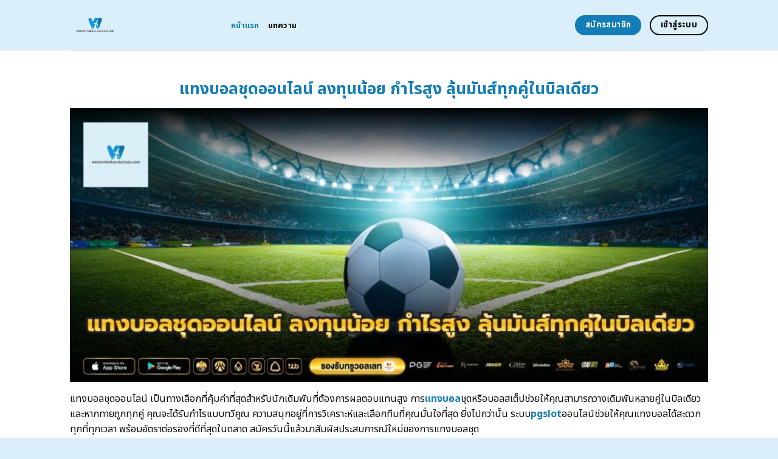

--- FILE ---
content_type: text/html; charset=UTF-8
request_url: https://westernbalkanstartups.com/page/2/
body_size: 22145
content:
<!DOCTYPE html>
<html lang="en-US" class="loading-site no-js">
<head>
	<meta charset="UTF-8" />
	<link rel="profile" href="https://gmpg.org/xfn/11" />
	<link rel="pingback" href="https://westernbalkanstartups.com/xmlrpc.php" />
	<link rel="stylesheet" href="https://cdnjs.cloudflare.com/ajax/libs/font-awesome/6.5.2/css/all.min.css" integrity="sha512-SnH5WK+bZxgPHs44uWIX+LLJAJ9/2PkPKZ5QiAj6Ta86w+fsb2TkcmfRyVX3pBnMFcV7oQPJkl9QevSCWr3W6A==" crossorigin="anonymous" referrerpolicy="no-referrer" />
	<script>(function(html){html.className = html.className.replace(/\bno-js\b/,'js')})(document.documentElement);</script>
    <style>
        #wpadminbar #wp-admin-bar-p404_free_top_button .ab-icon:before {
            content: "\f103";
            color:red;
            top: 2px;
        }
    </style>
    <meta name='robots' content='index, follow, max-image-preview:large, max-snippet:-1, max-video-preview:-1' />
<meta name="viewport" content="width=device-width, initial-scale=1" />
	<!-- This site is optimized with the Yoast SEO plugin v23.6 - https://yoast.com/wordpress/plugins/seo/ -->
	<title>แทงบอลชุดออนไลน์ ลงทุนน้อย กำไรสูง ลุ้นมันส์ทุกคู่ในบิลเดียว</title>
	<meta name="description" content="เว็บไซต์แทงบอลชุดออนไลน์ที่เป็นที่สุดของการเดิมพันฟุตบอล ที่นี่เรามีเทคโนโลยีการเดิมพันที่ทันสมัย พร้อมสตรีมการแข่งขันสด และข้อมูลสถิติที่จะช่วยเพิ่มโอกาสในการชนะของคุณ" />
	<link rel="canonical" href="https://westernbalkanstartups.com/" />
	<meta property="og:locale" content="en_US" />
	<meta property="og:type" content="website" />
	<meta property="og:title" content="แทงบอลชุดออนไลน์ ลงทุนน้อย กำไรสูง ลุ้นมันส์ทุกคู่ในบิลเดียว" />
	<meta property="og:description" content="เว็บไซต์แทงบอลชุดออนไลน์ที่เป็นที่สุดของการเดิมพันฟุตบอล ที่นี่เรามีเทคโนโลยีการเดิมพันที่ทันสมัย พร้อมสตรีมการแข่งขันสด และข้อมูลสถิติที่จะช่วยเพิ่มโอกาสในการชนะของคุณ" />
	<meta property="og:url" content="https://westernbalkanstartups.com/" />
	<meta property="og:site_name" content="แทงบอลชุดออนไลน์ ลงทุนน้อย กำไรสูง ลุ้นมันส์ทุกคู่ในบิลเดียว" />
	<meta property="article:modified_time" content="2025-09-29T07:17:25+00:00" />
	<meta name="twitter:card" content="summary_large_image" />
	<script type="application/ld+json" class="yoast-schema-graph">{"@context":"https://schema.org","@graph":[{"@type":"WebPage","@id":"https://westernbalkanstartups.com/","url":"https://westernbalkanstartups.com/","name":"แทงบอลชุดออนไลน์ ลงทุนน้อย กำไรสูง ลุ้นมันส์ทุกคู่ในบิลเดียว","isPartOf":{"@id":"https://westernbalkanstartups.com/#website"},"datePublished":"2024-04-22T11:00:08+00:00","dateModified":"2025-09-29T07:17:25+00:00","description":"เว็บไซต์แทงบอลชุดออนไลน์ที่เป็นที่สุดของการเดิมพันฟุตบอล ที่นี่เรามีเทคโนโลยีการเดิมพันที่ทันสมัย พร้อมสตรีมการแข่งขันสด และข้อมูลสถิติที่จะช่วยเพิ่มโอกาสในการชนะของคุณ","breadcrumb":{"@id":"https://westernbalkanstartups.com/#breadcrumb"},"inLanguage":"en-US","potentialAction":[{"@type":"ReadAction","target":["https://westernbalkanstartups.com/"]}]},{"@type":"BreadcrumbList","@id":"https://westernbalkanstartups.com/#breadcrumb","itemListElement":[{"@type":"ListItem","position":1,"name":"Home"}]},{"@type":"WebSite","@id":"https://westernbalkanstartups.com/#website","url":"https://westernbalkanstartups.com/","name":"แทงบอลชุดออนไลน์ ลงทุนน้อย กำไรสูง ลุ้นมันส์ทุกคู่ในบิลเดียว","description":"","potentialAction":[{"@type":"SearchAction","target":{"@type":"EntryPoint","urlTemplate":"https://westernbalkanstartups.com/?s={search_term_string}"},"query-input":{"@type":"PropertyValueSpecification","valueRequired":true,"valueName":"search_term_string"}}],"inLanguage":"en-US"}]}</script>
	<meta name="google-site-verification" content="Yi9LDO9OUFqcvhch9O15ZdXIOaNAwyf9FnJ5IWZAgbE" />
	<!-- / Yoast SEO plugin. -->


<link rel='dns-prefetch' href='//fonts.googleapis.com' />
<link href='https://fonts.gstatic.com' crossorigin rel='preconnect' />
<link rel='prefetch' href='https://westernbalkanstartups.com/wp-content/themes/flatsome/assets/js/flatsome.js?ver=be4456ec53c49e21f6f3' />
<link rel='prefetch' href='https://westernbalkanstartups.com/wp-content/themes/flatsome/assets/js/chunk.slider.js?ver=3.18.4' />
<link rel='prefetch' href='https://westernbalkanstartups.com/wp-content/themes/flatsome/assets/js/chunk.popups.js?ver=3.18.4' />
<link rel='prefetch' href='https://westernbalkanstartups.com/wp-content/themes/flatsome/assets/js/chunk.tooltips.js?ver=3.18.4' />
<link rel="alternate" type="application/rss+xml" title="แทงบอลชุดออนไลน์ ลงทุนน้อย กำไรสูง ลุ้นมันส์ทุกคู่ในบิลเดียว &raquo; Feed" href="https://westernbalkanstartups.com/feed/" />
<link rel="alternate" type="application/rss+xml" title="แทงบอลชุดออนไลน์ ลงทุนน้อย กำไรสูง ลุ้นมันส์ทุกคู่ในบิลเดียว &raquo; Comments Feed" href="https://westernbalkanstartups.com/comments/feed/" />
<script type="text/javascript">
/* <![CDATA[ */
window._wpemojiSettings = {"baseUrl":"https:\/\/s.w.org\/images\/core\/emoji\/15.0.3\/72x72\/","ext":".png","svgUrl":"https:\/\/s.w.org\/images\/core\/emoji\/15.0.3\/svg\/","svgExt":".svg","source":{"concatemoji":"https:\/\/westernbalkanstartups.com\/wp-includes\/js\/wp-emoji-release.min.js?ver=6.5.5"}};
/*! This file is auto-generated */
!function(i,n){var o,s,e;function c(e){try{var t={supportTests:e,timestamp:(new Date).valueOf()};sessionStorage.setItem(o,JSON.stringify(t))}catch(e){}}function p(e,t,n){e.clearRect(0,0,e.canvas.width,e.canvas.height),e.fillText(t,0,0);var t=new Uint32Array(e.getImageData(0,0,e.canvas.width,e.canvas.height).data),r=(e.clearRect(0,0,e.canvas.width,e.canvas.height),e.fillText(n,0,0),new Uint32Array(e.getImageData(0,0,e.canvas.width,e.canvas.height).data));return t.every(function(e,t){return e===r[t]})}function u(e,t,n){switch(t){case"flag":return n(e,"\ud83c\udff3\ufe0f\u200d\u26a7\ufe0f","\ud83c\udff3\ufe0f\u200b\u26a7\ufe0f")?!1:!n(e,"\ud83c\uddfa\ud83c\uddf3","\ud83c\uddfa\u200b\ud83c\uddf3")&&!n(e,"\ud83c\udff4\udb40\udc67\udb40\udc62\udb40\udc65\udb40\udc6e\udb40\udc67\udb40\udc7f","\ud83c\udff4\u200b\udb40\udc67\u200b\udb40\udc62\u200b\udb40\udc65\u200b\udb40\udc6e\u200b\udb40\udc67\u200b\udb40\udc7f");case"emoji":return!n(e,"\ud83d\udc26\u200d\u2b1b","\ud83d\udc26\u200b\u2b1b")}return!1}function f(e,t,n){var r="undefined"!=typeof WorkerGlobalScope&&self instanceof WorkerGlobalScope?new OffscreenCanvas(300,150):i.createElement("canvas"),a=r.getContext("2d",{willReadFrequently:!0}),o=(a.textBaseline="top",a.font="600 32px Arial",{});return e.forEach(function(e){o[e]=t(a,e,n)}),o}function t(e){var t=i.createElement("script");t.src=e,t.defer=!0,i.head.appendChild(t)}"undefined"!=typeof Promise&&(o="wpEmojiSettingsSupports",s=["flag","emoji"],n.supports={everything:!0,everythingExceptFlag:!0},e=new Promise(function(e){i.addEventListener("DOMContentLoaded",e,{once:!0})}),new Promise(function(t){var n=function(){try{var e=JSON.parse(sessionStorage.getItem(o));if("object"==typeof e&&"number"==typeof e.timestamp&&(new Date).valueOf()<e.timestamp+604800&&"object"==typeof e.supportTests)return e.supportTests}catch(e){}return null}();if(!n){if("undefined"!=typeof Worker&&"undefined"!=typeof OffscreenCanvas&&"undefined"!=typeof URL&&URL.createObjectURL&&"undefined"!=typeof Blob)try{var e="postMessage("+f.toString()+"("+[JSON.stringify(s),u.toString(),p.toString()].join(",")+"));",r=new Blob([e],{type:"text/javascript"}),a=new Worker(URL.createObjectURL(r),{name:"wpTestEmojiSupports"});return void(a.onmessage=function(e){c(n=e.data),a.terminate(),t(n)})}catch(e){}c(n=f(s,u,p))}t(n)}).then(function(e){for(var t in e)n.supports[t]=e[t],n.supports.everything=n.supports.everything&&n.supports[t],"flag"!==t&&(n.supports.everythingExceptFlag=n.supports.everythingExceptFlag&&n.supports[t]);n.supports.everythingExceptFlag=n.supports.everythingExceptFlag&&!n.supports.flag,n.DOMReady=!1,n.readyCallback=function(){n.DOMReady=!0}}).then(function(){return e}).then(function(){var e;n.supports.everything||(n.readyCallback(),(e=n.source||{}).concatemoji?t(e.concatemoji):e.wpemoji&&e.twemoji&&(t(e.twemoji),t(e.wpemoji)))}))}((window,document),window._wpemojiSettings);
/* ]]> */
</script>

<style id='wp-emoji-styles-inline-css' type='text/css'>

	img.wp-smiley, img.emoji {
		display: inline !important;
		border: none !important;
		box-shadow: none !important;
		height: 1em !important;
		width: 1em !important;
		margin: 0 0.07em !important;
		vertical-align: -0.1em !important;
		background: none !important;
		padding: 0 !important;
	}
</style>
<style id='wp-block-library-inline-css' type='text/css'>
:root{--wp-admin-theme-color:#007cba;--wp-admin-theme-color--rgb:0,124,186;--wp-admin-theme-color-darker-10:#006ba1;--wp-admin-theme-color-darker-10--rgb:0,107,161;--wp-admin-theme-color-darker-20:#005a87;--wp-admin-theme-color-darker-20--rgb:0,90,135;--wp-admin-border-width-focus:2px;--wp-block-synced-color:#7a00df;--wp-block-synced-color--rgb:122,0,223;--wp-bound-block-color:#9747ff}@media (min-resolution:192dpi){:root{--wp-admin-border-width-focus:1.5px}}.wp-element-button{cursor:pointer}:root{--wp--preset--font-size--normal:16px;--wp--preset--font-size--huge:42px}:root .has-very-light-gray-background-color{background-color:#eee}:root .has-very-dark-gray-background-color{background-color:#313131}:root .has-very-light-gray-color{color:#eee}:root .has-very-dark-gray-color{color:#313131}:root .has-vivid-green-cyan-to-vivid-cyan-blue-gradient-background{background:linear-gradient(135deg,#00d084,#0693e3)}:root .has-purple-crush-gradient-background{background:linear-gradient(135deg,#34e2e4,#4721fb 50%,#ab1dfe)}:root .has-hazy-dawn-gradient-background{background:linear-gradient(135deg,#faaca8,#dad0ec)}:root .has-subdued-olive-gradient-background{background:linear-gradient(135deg,#fafae1,#67a671)}:root .has-atomic-cream-gradient-background{background:linear-gradient(135deg,#fdd79a,#004a59)}:root .has-nightshade-gradient-background{background:linear-gradient(135deg,#330968,#31cdcf)}:root .has-midnight-gradient-background{background:linear-gradient(135deg,#020381,#2874fc)}.has-regular-font-size{font-size:1em}.has-larger-font-size{font-size:2.625em}.has-normal-font-size{font-size:var(--wp--preset--font-size--normal)}.has-huge-font-size{font-size:var(--wp--preset--font-size--huge)}.has-text-align-center{text-align:center}.has-text-align-left{text-align:left}.has-text-align-right{text-align:right}#end-resizable-editor-section{display:none}.aligncenter{clear:both}.items-justified-left{justify-content:flex-start}.items-justified-center{justify-content:center}.items-justified-right{justify-content:flex-end}.items-justified-space-between{justify-content:space-between}.screen-reader-text{border:0;clip:rect(1px,1px,1px,1px);-webkit-clip-path:inset(50%);clip-path:inset(50%);height:1px;margin:-1px;overflow:hidden;padding:0;position:absolute;width:1px;word-wrap:normal!important}.screen-reader-text:focus{background-color:#ddd;clip:auto!important;-webkit-clip-path:none;clip-path:none;color:#444;display:block;font-size:1em;height:auto;left:5px;line-height:normal;padding:15px 23px 14px;text-decoration:none;top:5px;width:auto;z-index:100000}html :where(.has-border-color){border-style:solid}html :where([style*=border-top-color]){border-top-style:solid}html :where([style*=border-right-color]){border-right-style:solid}html :where([style*=border-bottom-color]){border-bottom-style:solid}html :where([style*=border-left-color]){border-left-style:solid}html :where([style*=border-width]){border-style:solid}html :where([style*=border-top-width]){border-top-style:solid}html :where([style*=border-right-width]){border-right-style:solid}html :where([style*=border-bottom-width]){border-bottom-style:solid}html :where([style*=border-left-width]){border-left-style:solid}html :where(img[class*=wp-image-]){height:auto;max-width:100%}:where(figure){margin:0 0 1em}html :where(.is-position-sticky){--wp-admin--admin-bar--position-offset:var(--wp-admin--admin-bar--height,0px)}@media screen and (max-width:600px){html :where(.is-position-sticky){--wp-admin--admin-bar--position-offset:0px}}
</style>
<link rel='stylesheet' id='flatsome-main-css' href='https://westernbalkanstartups.com/wp-content/themes/flatsome/assets/css/flatsome.css?ver=3.18.4' type='text/css' media='all' />
<style id='flatsome-main-inline-css' type='text/css'>
@font-face {
				font-family: "fl-icons";
				font-display: block;
				src: url(https://westernbalkanstartups.com/wp-content/themes/flatsome/assets/css/icons/fl-icons.eot?v=3.18.4);
				src:
					url(https://westernbalkanstartups.com/wp-content/themes/flatsome/assets/css/icons/fl-icons.eot#iefix?v=3.18.4) format("embedded-opentype"),
					url(https://westernbalkanstartups.com/wp-content/themes/flatsome/assets/css/icons/fl-icons.woff2?v=3.18.4) format("woff2"),
					url(https://westernbalkanstartups.com/wp-content/themes/flatsome/assets/css/icons/fl-icons.ttf?v=3.18.4) format("truetype"),
					url(https://westernbalkanstartups.com/wp-content/themes/flatsome/assets/css/icons/fl-icons.woff?v=3.18.4) format("woff"),
					url(https://westernbalkanstartups.com/wp-content/themes/flatsome/assets/css/icons/fl-icons.svg?v=3.18.4#fl-icons) format("svg");
			}
</style>
<link rel='stylesheet' id='flatsome-style-css' href='https://westernbalkanstartups.com/wp-content/themes/flatsome-child/style.css?ver=3.0' type='text/css' media='all' />
<link rel='stylesheet' id='flatsome-googlefonts-css' href='//fonts.googleapis.com/css?family=Noto+Sans+Thai%3Aregular%2C700%2Cregular%2C700%2Cregular&#038;display=swap&#038;ver=3.9' type='text/css' media='all' />
<script type="text/javascript" src="https://westernbalkanstartups.com/wp-includes/js/jquery/jquery.min.js?ver=3.7.1" id="jquery-core-js"></script>
<script type="text/javascript" src="https://westernbalkanstartups.com/wp-includes/js/jquery/jquery-migrate.min.js?ver=3.4.1" id="jquery-migrate-js"></script>
<link rel="https://api.w.org/" href="https://westernbalkanstartups.com/wp-json/" /><link rel="alternate" type="application/json" href="https://westernbalkanstartups.com/wp-json/wp/v2/pages/602" /><link rel="EditURI" type="application/rsd+xml" title="RSD" href="https://westernbalkanstartups.com/xmlrpc.php?rsd" />
<meta name="generator" content="WordPress 6.5.5" />
<link rel='shortlink' href='https://westernbalkanstartups.com/' />
<link rel="alternate" type="application/json+oembed" href="https://westernbalkanstartups.com/wp-json/oembed/1.0/embed?url=https%3A%2F%2Fwesternbalkanstartups.com%2F" />
<link rel="alternate" type="text/xml+oembed" href="https://westernbalkanstartups.com/wp-json/oembed/1.0/embed?url=https%3A%2F%2Fwesternbalkanstartups.com%2F&#038;format=xml" />
<style>.bg{opacity: 0; transition: opacity 1s; -webkit-transition: opacity 1s;} .bg-loaded{opacity: 1;}</style><script src="https://code.jquery.com/jquery-3.6.4.min.js"
    integrity="sha256-oP6HI9z1XaZNBrJURtCoUT5SUnxFr8s3BzRl+cbzUq8=" crossorigin="anonymous"></script>

<script>
    $(document).ready(function () {
        $('.ab_accordion_header').click(function () {
            // toggle the content
            $(this).next('.ab_accordion_content').slideToggle(200);
            // toggle the arrow icon
            $(this).toggleClass('active');
            // hide the other contents
            $('.ab_accordion_content').not($(this).next()).slideUp(200);
            // remove the active class from other headers
            $('.ab_accordion_header').not($(this)).removeClass('active');
        });
    });

</script><link rel="icon" href="https://westernbalkanstartups.com/wp-content/uploads/2024/12/westernbalkanstartups.com_-150x150.jpg" sizes="32x32" />
<link rel="icon" href="https://westernbalkanstartups.com/wp-content/uploads/2024/12/westernbalkanstartups.com_.jpg" sizes="192x192" />
<link rel="apple-touch-icon" href="https://westernbalkanstartups.com/wp-content/uploads/2024/12/westernbalkanstartups.com_.jpg" />
<meta name="msapplication-TileImage" content="https://westernbalkanstartups.com/wp-content/uploads/2024/12/westernbalkanstartups.com_.jpg" />
<style id="custom-css" type="text/css">:root {--primary-color: #000000;--fs-color-primary: #000000;--fs-color-secondary: #147db7;--fs-color-success: #7ea1ff;--fs-color-alert: #135d66;--fs-experimental-link-color: #147db7;--fs-experimental-link-color-hover: #040ed6;}.tooltipster-base {--tooltip-color: #fff;--tooltip-bg-color: #000;}.off-canvas-right .mfp-content, .off-canvas-left .mfp-content {--drawer-width: 300px;}.header-main{height: 83px}#logo img{max-height: 83px}#logo{width:235px;}.header-bottom{min-height: 10px}.header-top{min-height: 30px}.transparent .header-main{height: 30px}.transparent #logo img{max-height: 30px}.has-transparent + .page-title:first-of-type,.has-transparent + #main > .page-title,.has-transparent + #main > div > .page-title,.has-transparent + #main .page-header-wrapper:first-of-type .page-title{padding-top: 30px;}.header.show-on-scroll,.stuck .header-main{height:70px!important}.stuck #logo img{max-height: 70px!important}.header-bg-color {background-color: #dbeffa}.header-bottom {background-color: #f1f1f1}.header-main .nav > li > a{line-height: 16px }@media (max-width: 549px) {.header-main{height: 70px}#logo img{max-height: 70px}}.blog-wrapper{background-color: #fefded;}body{color: #0a0a0a}h1,h2,h3,h4,h5,h6,.heading-font{color: #147db7;}@media screen and (max-width: 549px){body{font-size: 100%;}}body{font-family: "Noto Sans Thai", sans-serif;}body {font-weight: 400;font-style: normal;}.nav > li > a {font-family: "Noto Sans Thai", sans-serif;}.mobile-sidebar-levels-2 .nav > li > ul > li > a {font-family: "Noto Sans Thai", sans-serif;}.nav > li > a,.mobile-sidebar-levels-2 .nav > li > ul > li > a {font-weight: 700;font-style: normal;}h1,h2,h3,h4,h5,h6,.heading-font, .off-canvas-center .nav-sidebar.nav-vertical > li > a{font-family: "Noto Sans Thai", sans-serif;}h1,h2,h3,h4,h5,h6,.heading-font,.banner h1,.banner h2 {font-weight: 700;font-style: normal;}.alt-font{font-family: "Noto Sans Thai", sans-serif;}.alt-font {font-weight: 400!important;font-style: normal!important;}.header:not(.transparent) .header-nav-main.nav > li > a {color: #000000;}.header:not(.transparent) .header-nav-main.nav > li > a:hover,.header:not(.transparent) .header-nav-main.nav > li.active > a,.header:not(.transparent) .header-nav-main.nav > li.current > a,.header:not(.transparent) .header-nav-main.nav > li > a.active,.header:not(.transparent) .header-nav-main.nav > li > a.current{color: #147db7;}.header-nav-main.nav-line-bottom > li > a:before,.header-nav-main.nav-line-grow > li > a:before,.header-nav-main.nav-line > li > a:before,.header-nav-main.nav-box > li > a:hover,.header-nav-main.nav-box > li.active > a,.header-nav-main.nav-pills > li > a:hover,.header-nav-main.nav-pills > li.active > a{color:#FFF!important;background-color: #147db7;}.footer-2{background-color: #777777}.absolute-footer, html{background-color: #dbeffa}.nav-vertical-fly-out > li + li {border-top-width: 1px; border-top-style: solid;}/* Custom CSS */.sticky-mobile-menu {position: fixed;left: 0;bottom: 0;z-index: 999;-webkit-box-shadow: 0px -8px 29px -12px rgba(0,0,0,0.2);box-shadow: 0px -8px 29px -12px rgba(0,0,0,0.2);}.sticky-mobile-menu .icon-box-center .icon-box-img {margin: 0 auto 4px;}@media (max-width: 549px) {#footer {margin-bottom: 90px;}.social-icons {color : #BE3144;display : inline-block;font-size : 1em;vertical-align : middle;}.label-new.menu-item > a:after{content:"New";}.label-hot.menu-item > a:after{content:"Hot";}.label-sale.menu-item > a:after{content:"Sale";}.label-popular.menu-item > a:after{content:"Popular";}</style>		<style type="text/css" id="wp-custom-css">
			.s1 {
	color : #ffeb3b;
}

h2{
	font-size : 25px;
}

h3{
	font-size : 25px;
}



.ab_accordion {
    width: 100%;
    max-width: 100%;
    margin: auto;
		
}

.ab_accordion_content {
    display: none;
}

.ab_accordion_header {
    cursor: pointer;
    background-color: #FFFFFF;
    padding: 12px;
    font-weight: bold;
    box-shadow: 0 0 5px rgba(0, 0, 0, .3);
    margin-top: 20px;
    border-radius: 3px;
		
}

.ab_accordion_header.active {
    background-color: #Ffffff;
    color: #000;
}

.ab_accordion_content {
    padding: 12px;
    animation: fade-in-up 0.3s ease-in-out;
    border-left: 1px solid #ededed;
    border-right: 1px solid #ededed;
    border-bottom: 1px solid #ededed;
}

.ab_accordion_header i {
    float: right;
    font-size: 18px;
    margin-top:10px;
}

.ab_accordion_header.active i {
    transform: rotate(180deg);
}

@keyframes fade-in-up {
    0% {
        opacity: 0;
        transform: translateY(20px);
    }

    100% {
        opacity: 1;
        transform: translateY(0);
    }
}
		</style>
			
	<!-- Google Tag Manager -->
<script>(function(w,d,s,l,i){w[l]=w[l]||[];w[l].push({'gtm.start':
new Date().getTime(),event:'gtm.js'});var f=d.getElementsByTagName(s)[0],
j=d.createElement(s),dl=l!='dataLayer'?'&l='+l:'';j.async=true;j.src=
'https://www.googletagmanager.com/gtm.js?id='+i+dl;f.parentNode.insertBefore(j,f);
})(window,document,'script','dataLayer','GTM-TVPDWPWB');</script>
<!-- End Google Tag Manager -->
	
	<!-- Google tag (gtag.js) -->
<script async src="https://www.googletagmanager.com/gtag/js?id=G-KHCFQ13NLQ"></script>
<script>
  window.dataLayer = window.dataLayer || [];
  function gtag(){dataLayer.push(arguments);}
  gtag('js', new Date());

  gtag('config', 'G-KHCFQ13NLQ');
</script>
	
</head>

<body class="home paged page-template page-template-page-blank page-template-page-blank-php page page-id-602 paged-2 page-paged-2 lightbox nav-dropdown-has-arrow nav-dropdown-has-shadow nav-dropdown-has-border">
	
	<!-- Google Tag Manager (noscript) -->
<noscript><iframe src="https://www.googletagmanager.com/ns.html?id=GTM-TVPDWPWB"
height="0" width="0" style="display:none;visibility:hidden"></iframe></noscript>
<!-- End Google Tag Manager (noscript) -->


<a class="skip-link screen-reader-text" href="#main">Skip to content</a>

<div id="wrapper">

	
	<header id="header" class="header has-sticky sticky-jump">
		<div class="header-wrapper">
			<div id="masthead" class="header-main ">
      <div class="header-inner flex-row container logo-left medium-logo-center" role="navigation">

          <!-- Logo -->
          <div id="logo" class="flex-col logo">
            
<!-- Header logo -->
<a href="https://westernbalkanstartups.com/" title="แทงบอลชุดออนไลน์ ลงทุนน้อย กำไรสูง ลุ้นมันส์ทุกคู่ในบิลเดียว" rel="home">
		<img data-lazyloaded="1" src="[data-uri]" width="300" height="300" data-src="https://westernbalkanstartups.com/wp-content/uploads/2024/12/westernbalkanstartups.com_.jpg" class="header_logo header-logo" alt="แทงบอลชุดออนไลน์ ลงทุนน้อย กำไรสูง ลุ้นมันส์ทุกคู่ในบิลเดียว"/><noscript><img width="300" height="300" src="https://westernbalkanstartups.com/wp-content/uploads/2024/12/westernbalkanstartups.com_.jpg" class="header_logo header-logo" alt="แทงบอลชุดออนไลน์ ลงทุนน้อย กำไรสูง ลุ้นมันส์ทุกคู่ในบิลเดียว"/></noscript><img data-lazyloaded="1" src="[data-uri]"  width="300" height="300" data-src="https://westernbalkanstartups.com/wp-content/uploads/2024/12/westernbalkanstartups.com_.jpg" class="header-logo-dark" alt="แทงบอลชุดออนไลน์ ลงทุนน้อย กำไรสูง ลุ้นมันส์ทุกคู่ในบิลเดียว"/><noscript><img  width="300" height="300" src="https://westernbalkanstartups.com/wp-content/uploads/2024/12/westernbalkanstartups.com_.jpg" class="header-logo-dark" alt="แทงบอลชุดออนไลน์ ลงทุนน้อย กำไรสูง ลุ้นมันส์ทุกคู่ในบิลเดียว"/></noscript></a>
          </div>

          <!-- Mobile Left Elements -->
          <div class="flex-col show-for-medium flex-left">
            <ul class="mobile-nav nav nav-left ">
              <li class="nav-icon has-icon">
  		<a href="#" data-open="#main-menu" data-pos="left" data-bg="main-menu-overlay" data-color="" class="is-small" aria-label="Menu" aria-controls="main-menu" aria-expanded="false">

		  <i class="icon-menu" ></i>
		  		</a>
	</li>
            </ul>
          </div>

          <!-- Left Elements -->
          <div class="flex-col hide-for-medium flex-left
            flex-grow">
            <ul class="header-nav header-nav-main nav nav-left  nav-uppercase" >
              <li id="menu-item-1007" class="menu-item menu-item-type-post_type menu-item-object-page menu-item-home current-menu-item page_item page-item-602 current_page_item menu-item-1007 active menu-item-design-default"><a href="https://westernbalkanstartups.com/" aria-current="page" class="nav-top-link">หน้าแรก</a></li>
<li id="menu-item-1006" class="menu-item menu-item-type-post_type menu-item-object-page menu-item-1006 menu-item-design-default"><a href="https://westernbalkanstartups.com/%e0%b8%9a%e0%b8%97%e0%b8%84%e0%b8%a7%e0%b8%b2%e0%b8%a1/" class="nav-top-link">บทความ</a></li>
            </ul>
          </div>

          <!-- Right Elements -->
          <div class="flex-col hide-for-medium flex-right">
            <ul class="header-nav header-nav-main nav nav-right  nav-uppercase">
              <li class="html header-button-1">
	<div class="header-button">
		<a class="button secondary"  style="border-radius:99px;">
    <span>สมัครสมาชิก</span>
  </a>
	</div>
</li>
<li class="html header-button-2">
	<div class="header-button">
		<a class="button primary is-outline"  style="border-radius:99px;">
    <span>เข้าสู่ระบบ</span>
  </a>
	</div>
</li>
            </ul>
          </div>

          <!-- Mobile Right Elements -->
          <div class="flex-col show-for-medium flex-right">
            <ul class="mobile-nav nav nav-right ">
                          </ul>
          </div>

      </div>

            <div class="container"><div class="top-divider full-width"></div></div>
      </div>

<div class="header-bg-container fill"><div class="header-bg-image fill"></div><div class="header-bg-color fill"></div></div>		</div>
	</header>

	
	<main id="main" class="">


<div id="content" role="main" class="content-area">

		
				<section class="section" id="section_1540736807">
		<div class="bg section-bg fill bg-fill  bg-loaded">

			
			
			

		</div>

		

		<div class="section-content relative">
			
<div class="row" id="row-6356460">

	<div id="col-252604291" class="col small-12 large-12">
				<div class="col-inner">
			
			
	<div class="img has-hover x md-x lg-x y md-y lg-y" id="image_1506960001">
								<div class="img-inner dark">
									
					</div>
								
<style>
#image_1506960001 {
  width: 100%;
}
</style>
	</div>
	
	<div id="text-2790324776" class="text">
		
<h1><span id="thaeng_bxl_chud_xxnlin_lngthun_nxy_kari_sung_lun_mans_thuk_khu_ni_bil_deiyw">แทงบอลชุดออนไลน์ ลงทุนน้อย กำไรสูง ลุ้นมันส์ทุกคู่ในบิลเดียว</span></h1>
		
<style>
#text-2790324776 {
  text-align: center;
  color: #147db7;
}
#text-2790324776 > * {
  color: #147db7;
}
</style>
	</div>
	
	<div class="img has-hover x md-x lg-x y md-y lg-y" id="image_1289276587">
								<div class="img-inner dark">
			<img data-lazyloaded="1" src="[data-uri]" fetchpriority="high" decoding="async" width="1020" height="437" data-src="https://westernbalkanstartups.com/wp-content/uploads/2024/12/652-westernbalkanstartups-01-1024x439.jpg" class="attachment-large size-large" alt="แทงบอลชุดออนไลน์ ลงทุนน้อย กำไรสูง ลุ้นมันส์ทุกคู่ในบิลเดียว" data-srcset="https://westernbalkanstartups.com/wp-content/uploads/2024/12/652-westernbalkanstartups-01-1024x439.jpg 1024w, https://westernbalkanstartups.com/wp-content/uploads/2024/12/652-westernbalkanstartups-01-300x129.jpg 300w, https://westernbalkanstartups.com/wp-content/uploads/2024/12/652-westernbalkanstartups-01-768x329.jpg 768w, https://westernbalkanstartups.com/wp-content/uploads/2024/12/652-westernbalkanstartups-01.jpg 1400w" data-sizes="(max-width: 1020px) 100vw, 1020px"><noscript><img fetchpriority="high" decoding="async" width="1020" height="437" src="https://westernbalkanstartups.com/wp-content/uploads/2024/12/652-westernbalkanstartups-01-1024x439.jpg" class="attachment-large size-large" alt="แทงบอลชุดออนไลน์ ลงทุนน้อย กำไรสูง ลุ้นมันส์ทุกคู่ในบิลเดียว" srcset="https://westernbalkanstartups.com/wp-content/uploads/2024/12/652-westernbalkanstartups-01-1024x439.jpg 1024w, https://westernbalkanstartups.com/wp-content/uploads/2024/12/652-westernbalkanstartups-01-300x129.jpg 300w, https://westernbalkanstartups.com/wp-content/uploads/2024/12/652-westernbalkanstartups-01-768x329.jpg 768w, https://westernbalkanstartups.com/wp-content/uploads/2024/12/652-westernbalkanstartups-01.jpg 1400w" sizes="(max-width: 1020px) 100vw, 1020px"></noscript>						
					</div>
								
<style>
#image_1289276587 {
  width: 100%;
}
</style>
	</div>
	
	<div id="text-4206111582" class="text">
		
<p>แทงบอลชุดออนไลน์ เป็นทางเลือกที่คุ้มค่าที่สุดสำหรับนักเดิมพันที่ต้องการผลตอบแทนสูง การ<strong><a href="https://neopgslot.com/ufabet/">แทงบอล</a></strong>ชุดหรือบอลสเต็ปช่วยให้คุณสามารถวางเดิมพันหลายคู่ในบิลเดียว และหากทายถูกทุกคู่ คุณจะได้รับกำไรแบบทวีคูณ ความสนุกอยู่ที่การวิเคราะห์และเลือกทีมที่คุณมั่นใจที่สุด ยิ่งไปกว่านั้น ระบบ<strong><a href="https://tgcsthai.com/">pgslot</a></strong>ออนไลน์ช่วยให้คุณแทงบอลได้สะดวกทุกที่ทุกเวลา พร้อมอัตราต่อรองที่ดีที่สุดในตลาด สมัครวันนี้แล้วมาสัมผัสประสบการณ์ใหม่ของการแทงบอลชุด</p>
		
<style>
#text-4206111582 {
  text-align: left;
}
</style>
	</div>
	
		</div>
					</div>

	
</div>
<div class="row" id="row-1822594293">

	<div id="col-305772122" class="col small-12 large-12">
				<div class="col-inner">
			
			
<div class="lwptoc lwptoc-baseItems lwptoc-light lwptoc-notInherit" data-smooth-scroll="1" data-smooth-scroll-offset="24"><div class="lwptoc_i">    <div class="lwptoc_header">
        <b class="lwptoc_title">Contents</b>                    <span class="lwptoc_toggle">
                <a href="#" class="lwptoc_toggle_label" data-label="show">hide</a>            </span>
            </div>
<div class="lwptoc_items lwptoc_items-visible">
    <div class="lwptoc_itemWrap"><div class="lwptoc_item">    <a href="#thaeng_bxl_chud_xxnlin_lngthun_nxy_kari_sung_lun_mans_thuk_khu_ni_bil_deiyw">
                    <span class="lwptoc_item_number">1</span>
                <span class="lwptoc_item_label">แทงบอลชุดออนไลน์ ลงทุนน้อย กำไรสูง ลุ้นมันส์ทุกคู่ในบิลเดียว</span>
    </a>
    <div class="lwptoc_itemWrap"><div class="lwptoc_item">    <a href="#thaeng_bxl_chud_xxnlin_len_ngay_kari_ngam_say_bxl_txng_mi_phlad">
                    <span class="lwptoc_item_number">1.1</span>
                <span class="lwptoc_item_label">แทงบอลชุดออนไลน์ เล่นง่าย กำไรงาม สายบอลต้องไม่พลาด</span>
    </a>
    </div><div class="lwptoc_item">    <a href="#thaeng_bxl_chud_xxnlin_tha_thay_thuk_maetch_tha_kari_hlay_thea_dwy_bil_deiyw_lxng_ley_wan_ni">
                    <span class="lwptoc_item_number">1.2</span>
                <span class="lwptoc_item_label">แทงบอลชุดออนไลน์ ท้าทายทุกแมตช์ ทำกำไรหลายเท่าด้วยบิลเดียว ลองเลยวันนี้</span>
    </a>
    <div class="lwptoc_itemWrap"><div class="lwptoc_item">    <a href="#thaeng_bxl_chud_xxnlin_khwam_snuk_thima_phrxm_khwam_khum_kha_mux_him_k_thaeng_di">
                    <span class="lwptoc_item_number">1.2.1</span>
                <span class="lwptoc_item_label">แทงบอลชุดออนไลน์ ความสนุกที่มาพร้อมความคุ้มค่า มือใหม่ก็แทงได้</span>
    </a>
    </div></div></div><div class="lwptoc_item">    <a href="#thaeng_bxl_chud_xxnlin_snuk_khrb_thuk_lik_lun_rwy_ni_bil_deiyw_reim_tn_khae_10_bath">
                    <span class="lwptoc_item_number">1.3</span>
                <span class="lwptoc_item_label">แทงบอลชุดออนไลน์ สนุกครบทุกลีก ลุ้นรวยในบิลเดียว เริ่มต้นแค่ 10 บาท</span>
    </a>
    <div class="lwptoc_itemWrap"><div class="lwptoc_item">    <a href="#thaeng_bxl_chud_xxnlin_len_ngay_kari_sung_khwam_snuk_thi_faen_bxl_txng_lxng">
                    <span class="lwptoc_item_number">1.3.1</span>
                <span class="lwptoc_item_label">แทงบอลชุดออนไลน์ เล่นง่าย กำไรสูง ความสนุกที่แฟนบอลต้องลอง</span>
    </a>
    </div></div></div><div class="lwptoc_item">    <a href="#thaeng_bxl_chud_xxnlin_khum_kha_thathay_phrxm_lun_rangwal_hiy_thuk_wan">
                    <span class="lwptoc_item_number">1.4</span>
                <span class="lwptoc_item_label">แทงบอลชุดออนไลน์ คุ้มค่า ท้าทาย พร้อมลุ้นรางวัลใหญ่ทุกวัน</span>
    </a>
    <div class="lwptoc_itemWrap"><div class="lwptoc_item">    <a href="#thaeng_bxl_chud_xxnlin_kheld_lab_kar_pheim_xokas_chna_thi_mux_him_txng_ru">
                    <span class="lwptoc_item_number">1.4.1</span>
                <span class="lwptoc_item_label">แทงบอลชุดออนไลน์ เคล็ดลับการเพิ่มโอกาสชนะที่มือใหม่ต้องรู้</span>
    </a>
    </div></div></div><div class="lwptoc_item">    <a href="#thaeng_bxl_chud_xxnlin_len_ngay_kari_sung_lun_snuk_thuk_khu_reim_tn_di_thanthi">
                    <span class="lwptoc_item_number">1.5</span>
                <span class="lwptoc_item_label">แทงบอลชุดออนไลน์ เล่นง่าย กำไรสูง ลุ้นสนุกทุกคู่ เริ่มต้นได้ทันที</span>
    </a>
    <div class="lwptoc_itemWrap"><div class="lwptoc_item">    <a href="#thaeng_bxl_chud_xxnlin_khwam_snuk_thima_phrxm_xokas_rwy_baeb_thwikhun">
                    <span class="lwptoc_item_number">1.5.1</span>
                <span class="lwptoc_item_label">แทงบอลชุดออนไลน์ ความสนุกที่มาพร้อมโอกาสรวยแบบทวีคูณ</span>
    </a>
    </div></div></div><div class="lwptoc_item">    <a href="#thaeng_bxl_chud_xxnlin_chxng_thang_rwy_khxng_khn_rak_bxl_lngthun_nxy_tae_xokas_chna_sung">
                    <span class="lwptoc_item_number">1.6</span>
                <span class="lwptoc_item_label">แทงบอลชุดออนไลน์ ช่องทางรวยของคนรักบอล ลงทุนน้อย แต่โอกาสชนะสูง</span>
    </a>
    <div class="lwptoc_itemWrap"><div class="lwptoc_item">    <a href="#thaeng_bxl_chud_xxnlin_lngthun_nxy_kari_yexa_snuk_di_thuk_wan">
                    <span class="lwptoc_item_number">1.6.1</span>
                <span class="lwptoc_item_label">แทงบอลชุดออนไลน์ ลงทุนน้อย กำไรเยอะ สนุกได้ทุกวัน</span>
    </a>
    </div></div></div><div class="lwptoc_item">    <a href="#thaeng_bxl_chud_xxnlin_snuk_lun_ngay_kari_di_mux_him_k_reim_di">
                    <span class="lwptoc_item_number">1.7</span>
                <span class="lwptoc_item_label">แทงบอลชุดออนไลน์ สนุก ลุ้นง่าย กำไรดี มือใหม่ก็เริ่มได้</span>
    </a>
    <div class="lwptoc_itemWrap"><div class="lwptoc_item">    <a href="#thaeng_bxl_chud_xxnlin_thuk_maetch_snuk_thuk_lik_kari_hlay_thea_ni_bil_deiyw">
                    <span class="lwptoc_item_number">1.7.1</span>
                <span class="lwptoc_item_label">แทงบอลชุดออนไลน์ ทุกแมตช์ สนุกทุกลีก กำไรหลายเท่าในบิลเดียว</span>
    </a>
    </div><div class="lwptoc_item">    <a href="#thaeng_bxl_chud_xxnlin_taw_leuxk_thi_di_thisud_sahrab_khn_chxb_khwam_thathay">
                    <span class="lwptoc_item_number">1.7.2</span>
                <span class="lwptoc_item_label">แทงบอลชุดออนไลน์ ตัวเลือกที่ดีที่สุดสำหรับคนชอบความท้าทาย</span>
    </a>
    </div></div></div><div class="lwptoc_item">    <a href="#FAQs_khatham_thi_phb_bxy">
                    <span class="lwptoc_item_number">1.8</span>
                <span class="lwptoc_item_label">FAQs คำถามที่พบบ่อย</span>
    </a>
    <div class="lwptoc_itemWrap"><div class="lwptoc_item">    <a href="#kar_thaeng_bxl_chud_xxnlin_khux_xari_tang_yang_ngi_kab_baeb_pkti">
                    <span class="lwptoc_item_number">1.8.1</span>
                <span class="lwptoc_item_label">การแทงบอลชุดออนไลน์คืออะไรต่างยังไงกับแบบปกติ?</span>
    </a>
    </div><div class="lwptoc_item">    <a href="#thami_kar_leuxk_thaeng_bxl_chud_xxnlin_thung_pen_thang_leuxk_thi_di_sahrab_nak_phnan">
                    <span class="lwptoc_item_number">1.8.2</span>
                <span class="lwptoc_item_label">ทำไมการเลือกแทงบอลชุดออนไลน์ถึงเป็นทางเลือกที่ดีสำหรับนักพนัน?</span>
    </a>
    </div><div class="lwptoc_item">    <a href="#kar_thaeng_bxl_chud_xxnlin_mi_khwam_plxdphay_khae_hin">
                    <span class="lwptoc_item_number">1.8.3</span>
                <span class="lwptoc_item_label">การแทงบอลชุดออนไลน์มีความปลอดภัยแค่ไหน?</span>
    </a>
    </div></div></div></div></div></div></div>
</div></div>
		</div>
					</div>

	
</div>
<div class="row" id="row-1554859470">

	<div id="col-936654869" class="col small-12 large-12">
				<div class="col-inner">
			
			
	<div id="text-3863667735" class="text">
		
<h2><span id="thaeng_bxl_chud_xxnlin_len_ngay_kari_ngam_say_bxl_txng_mi_phlad">แทงบอลชุดออนไลน์ เล่นง่าย กำไรงาม สายบอลต้องไม่พลาด</span></h2>
		
<style>
#text-3863667735 {
  text-align: center;
  color: #147db7;
}
#text-3863667735 > * {
  color: #147db7;
}
</style>
	</div>
	
	<div id="text-3192728869" class="text">
		
<p>แทงบอลชุดออนไลน์ หรือที่หลายคนรู้จักในชื่อบอลสเต็ป เป็นตัวเลือกที่น่าสนใจสำหรับนักเดิมพันที่ต้องการผลตอบแทนสูงด้วยการลงทุนต่ำ คุณสามารถเลือกแทงได้หลายคู่ในบิลเดียว และหากทุกคู่ที่เลือกชนะ คุณจะได้รับกำไรแบบทวีคูณ แพลตฟอร์มแทงบอลชุดออนไลน์ในปัจจุบันมีความสะดวกสบาย แทงได้ทุกที่ทุกเวลา และยังมีอัตราต่อรองที่คุ้มค่า สมัครง่าย พร้อมทั้งโปรโมชั่นพิเศษสำหรับสมาชิกใหม่ เริ่มต้นแทงวันนี้เพื่อเพิ่มโอกาสในการชนะรางวัลใหญ่<br>
		
<style>
#text-3192728869 {
  text-align: left;
}
</style>
	</p></div>
	
	<div id="text-1495597026" class="text">
		
<h2><span id="thaeng_bxl_chud_xxnlin_tha_thay_thuk_maetch_tha_kari_hlay_thea_dwy_bil_deiyw_lxng_ley_wan_ni">แทงบอลชุดออนไลน์ ท้าทายทุกแมตช์ ทำกำไรหลายเท่าด้วยบิลเดียว ลองเลยวันนี้</span></h2>
		
<style>
#text-1495597026 {
  text-align: center;
  color: #147db7;
}
#text-1495597026 > * {
  color: #147db7;
}
</style>
	</div>
	
	<div id="text-728971044" class="text">
		
<p>แทงบอลชุดออนไลน์ ที่เรียกว่าบอลสเต็ป เป็นการเดิมพันที่ให้ผลตอบแทนสูงที่สุด คุณสามารถเลือกแทงได้หลายคู่ในบิลเดียว และหากทายถูกทั้งหมด เงินรางวัลจะถูกคูณเพิ่มตามอัตราต่อรองของแต่ละคู่ ความท้าทายอยู่ที่การวิเคราะห์และคาดเดาผลการแข่งขันอย่างแม่นยำ ระบบออนไลน์ช่วยให้คุณแทงบอลชุดได้สะดวกและรวดเร็ว สมัครสมาชิกวันนี้ พร้อมรับโปรโมชั่นพิเศษที่จะช่วยเพิ่มความคุ้มค่าให้กับทุกการเดิมพันของคุณ<br>
		
<style>
#text-728971044 {
  text-align: left;
}
</style>
	</p></div>
	
	<div id="text-3923299034" class="text">
		
<h3><span id="thaeng_bxl_chud_xxnlin_khwam_snuk_thima_phrxm_khwam_khum_kha_mux_him_k_thaeng_di"><span style="font-size: 75%;">แทงบอลชุดออนไลน์ ความสนุกที่มาพร้อมความคุ้มค่า มือใหม่ก็แทงได้</span></span></h3>
		
<style>
#text-3923299034 {
  text-align: left;
  color: #147db7;
}
#text-3923299034 > * {
  color: #147db7;
}
</style>
	</div>
	
	<div id="text-3058358977" class="text">
		
<p>แทงบอลชุดออนไลน์ เป็นหนึ่งในรูปแบบการเดิมพันที่เหมาะสำหรับคนชอบความตื่นเต้น คุณสามารถเลือกแทงได้ตั้งแต่ 2 คู่ขึ้นไป และลุ้นรางวัลใหญ่จากการลงทุนเพียงเล็กน้อย ระบบออนไลน์ในปัจจุบันทำให้การแทงบอลชุดสะดวกและปลอดภัยมากขึ้น พร้อมด้วยสถิติและคำแนะนำที่จะช่วยเพิ่มความแม่นยำในการเดิมพันของคุณ เริ่มต้นง่ายๆ วันนี้ พร้อมรับสิทธิพิเศษสำหรับสมาชิกใหม่<br>
		
<style>
#text-3058358977 {
  text-align: left;
}
</style>
	</p></div>
	
		</div>
					</div>

	
</div>
<div class="row" id="row-1947022641">

	<div id="col-1615403665" class="col small-12 large-12">
				<div class="col-inner">
			
			
	<div id="text-813917707" class="text">
		
<h2><span id="thaeng_bxl_chud_xxnlin_snuk_khrb_thuk_lik_lun_rwy_ni_bil_deiyw_reim_tn_khae_10_bath">แทงบอลชุดออนไลน์ สนุกครบทุกลีก ลุ้นรวยในบิลเดียว เริ่มต้นแค่ 10 บาท</span></h2>
		
<style>
#text-813917707 {
  text-align: center;
  color: #147db7;
}
#text-813917707 > * {
  color: #147db7;
}
</style>
	</div>
	
	<div id="text-654914239" class="text">
		
<p>สำหรับคอบอลที่ชอบความท้าทาย แทงบอลชุดออนไลน์ คือคำตอบที่คุณไม่ควรพลาด คุณสามารถเลือกแทงหลายคู่ในบิลเดียว เริ่มต้นด้วยเงินเดิมพันเพียง 10 บาท แต่ผลตอบแทนที่ได้สามารถคูณเพิ่มขึ้นหลายเท่า ความสนุกอยู่ที่การวิเคราะห์และเลือกทีมที่ดีที่สุดในแต่ละคู่ พร้อมด้วยอัตราต่อรองที่ยุติธรรมและคุ้มค่า ลองวันนี้แล้วคุณจะรู้ว่าการแทงบอลชุดนั้นสนุกและลุ้นมันส์แค่ไหน<br>
		
<style>
#text-654914239 {
  text-align: left;
}
</style>
	</p></div>
	
	<div id="text-1845704276" class="text">
		
<h3><span id="thaeng_bxl_chud_xxnlin_len_ngay_kari_sung_khwam_snuk_thi_faen_bxl_txng_lxng"><span style="font-size: 75%;">แทงบอลชุดออนไลน์ เล่นง่าย กำไรสูง ความสนุกที่แฟนบอลต้องลอง</span></span></h3>
		
<style>
#text-1845704276 {
  text-align: left;
  color: #147db7;
}
#text-1845704276 > * {
  color: #147db7;
}
</style>
	</div>
	
	<div id="text-3174313775" class="text">
		
<p>แทงบอลชุดออนไลน์ ถ้าคุณเป็นคนที่ชอบดูบอลและต้องการเพิ่มความสนุก การแทงบอลชุดออนไลน์คือตัวเลือกที่ยอดเยี่ยม คุณสามารถเลือกแทงได้หลายคู่ในบิลเดียว และลุ้นรางวัลที่คุ้มค่า การลงทุนในบอลชุดไม่ต้องใช้เงินมาก แต่ผลตอบแทนกลับมหาศาล โดยเฉพาะเมื่อคุณเลือกคู่บอลอย่างแม่นยำ สนุกไปกับการเดิมพันแบบออนไลน์ที่สะดวกและปลอดภัยที่สุด<br>
		
<style>
#text-3174313775 {
  text-align: left;
}
</style>
	</p></div>
	
		</div>
					</div>

	
</div>
<div class="row" id="row-1904940212">

	<div id="col-832849522" class="col small-12 large-12">
				<div class="col-inner text-center">
			
			
	<div class="img has-hover x md-x lg-x y md-y lg-y" id="image_1671977660">
								<div class="img-inner dark">
									
					</div>
								
<style>
#image_1671977660 {
  width: 100%;
}
</style>
	</div>
	
	<div class="img has-hover x md-x lg-x y md-y lg-y" id="image_1993698976">
								<div class="img-inner dark">
			<img data-lazyloaded="1" src="[data-uri]" decoding="async" width="1020" height="437" data-src="https://westernbalkanstartups.com/wp-content/uploads/2024/12/652-westernbalkanstartups-02-1024x439.jpg" class="attachment-large size-large" alt="แทงบอลชุดออนไลน์ คุ้มค่า ท้าทาย พร้อมลุ้นรางวัลใหญ่ทุกวัน" data-srcset="https://westernbalkanstartups.com/wp-content/uploads/2024/12/652-westernbalkanstartups-02-1024x439.jpg 1024w, https://westernbalkanstartups.com/wp-content/uploads/2024/12/652-westernbalkanstartups-02-300x129.jpg 300w, https://westernbalkanstartups.com/wp-content/uploads/2024/12/652-westernbalkanstartups-02-768x329.jpg 768w, https://westernbalkanstartups.com/wp-content/uploads/2024/12/652-westernbalkanstartups-02.jpg 1400w" data-sizes="(max-width: 1020px) 100vw, 1020px"><noscript><img decoding="async" width="1020" height="437" src="https://westernbalkanstartups.com/wp-content/uploads/2024/12/652-westernbalkanstartups-02-1024x439.jpg" class="attachment-large size-large" alt="แทงบอลชุดออนไลน์ คุ้มค่า ท้าทาย พร้อมลุ้นรางวัลใหญ่ทุกวัน" srcset="https://westernbalkanstartups.com/wp-content/uploads/2024/12/652-westernbalkanstartups-02-1024x439.jpg 1024w, https://westernbalkanstartups.com/wp-content/uploads/2024/12/652-westernbalkanstartups-02-300x129.jpg 300w, https://westernbalkanstartups.com/wp-content/uploads/2024/12/652-westernbalkanstartups-02-768x329.jpg 768w, https://westernbalkanstartups.com/wp-content/uploads/2024/12/652-westernbalkanstartups-02.jpg 1400w" sizes="(max-width: 1020px) 100vw, 1020px"></noscript>						
					</div>
								
<style>
#image_1993698976 {
  width: 91%;
}
</style>
	</div>
	
		</div>
					</div>

	
</div>
<div class="row" id="row-878356481">

	<div id="col-733532294" class="col small-12 large-12">
				<div class="col-inner">
			
			
	<div id="text-3484704698" class="text">
		
<h2><span id="thaeng_bxl_chud_xxnlin_khum_kha_thathay_phrxm_lun_rangwal_hiy_thuk_wan">แทงบอลชุดออนไลน์ คุ้มค่า ท้าทาย พร้อมลุ้นรางวัลใหญ่ทุกวัน</span></h2>
		
<style>
#text-3484704698 {
  text-align: center;
  color: #147db7;
}
#text-3484704698 > * {
  color: #147db7;
}
</style>
	</div>
	
	<div id="text-4238711085" class="text">
		
<p>แทงบอลชุดออนไลน์ สำหรับคนที่ชื่นชอบความตื่นเต้นในการแทงบอล แทงบอลชุดออนไลน์เป็นทางเลือกที่ทั้งสนุกและคุ้มค่า คุณสามารถเลือกเดิมพันตั้งแต่ 2-15 คู่ในบิลเดียว ด้วยการลงทุนขั้นต่ำ แต่หากทายถูกครบทุกคู่ รางวัลที่คุณจะได้รับนั้นสูงจนคุ้มค่าแก่การเสี่ยง ระบบออนไลน์ในปัจจุบันยังทำให้การแทงบอลชุดสะดวกขึ้นกว่าเดิม ไม่ว่าจะเลือกแทงผ่านมือถือหรือคอมพิวเตอร์ โอกาสรวยอยู่แค่ปลายนิ้วคลิก<br>
		
<style>
#text-4238711085 {
  text-align: left;
}
</style>
	</p></div>
	
	<div id="text-3144209589" class="text">
		
<h3><span id="thaeng_bxl_chud_xxnlin_kheld_lab_kar_pheim_xokas_chna_thi_mux_him_txng_ru"><span style="font-size: 75%;">แทงบอลชุดออนไลน์ เคล็ดลับการเพิ่มโอกาสชนะที่มือใหม่ต้องรู้</span></span></h3>
		
<style>
#text-3144209589 {
  text-align: left;
  color: #147db7;
}
#text-3144209589 > * {
  color: #147db7;
}
</style>
	</div>
	
	<div id="text-3781012982" class="text">
		
<p>แทงบอลชุดออนไลน์ การแทงบอลชุดออนไลน์ไม่ใช่แค่เรื่องของโชค แต่ยังต้องใช้ความรู้และกลยุทธ์ในการเลือกทีม การศึกษาสถิติและการวิเคราะห์ทีมเป็นกุญแจสำคัญในการเพิ่มโอกาสชนะ การแทงหลายคู่ในบิลเดียวอาจดูยาก แต่ผลตอบแทนที่ได้รับนั้นคุ้มค่ามาก หากคุณยังไม่เคยลอง แทงบอลชุดออนไลน์เป็นวิธีที่ยอดเยี่ยมในการเริ่มต้น สนุกและลุ้นไปพร้อมกัน<br>
		
<style>
#text-3781012982 {
  text-align: left;
}
</style>
	</p></div>
	
		</div>
					</div>

	
</div>
<div class="row" id="row-2076236547">

	<div id="col-1378877624" class="col small-12 large-12">
				<div class="col-inner">
			
			
	<div id="text-2366154193" class="text">
		
<h2><span id="thaeng_bxl_chud_xxnlin_len_ngay_kari_sung_lun_snuk_thuk_khu_reim_tn_di_thanthi">แทงบอลชุดออนไลน์ เล่นง่าย กำไรสูง ลุ้นสนุกทุกคู่ เริ่มต้นได้ทันที</span></h2>
		
<style>
#text-2366154193 {
  text-align: center;
  color: #147db7;
}
#text-2366154193 > * {
  color: #147db7;
}
</style>
	</div>
	
	<div id="text-138179391" class="text">
		
<p>แทงบอลชุดออนไลน์ เหมาะสำหรับนักเดิมพันที่ต้องการเพิ่มความตื่นเต้นในการลุ้นผลการแข่งขันฟุตบอล คุณสามารถเลือกแทงหลายคู่ในบิลเดียว โดยเงินรางวัลจะเพิ่มขึ้นตามจำนวนคู่ที่คุณเลือก และอัตราต่อรองของแต่ละทีม ความสนุกอยู่ที่การวิเคราะห์และการลุ้นผลในทุกแมตช์ที่คุณเลือก สมัครวันนี้เพื่อเริ่มต้นประสบการณ์ใหม่กับการแทงบอลชุดที่ให้ผลตอบแทนคุ้มค่าและสนุกไม่รู้จบ<br>
		
<style>
#text-138179391 {
  text-align: left;
}
</style>
	</p></div>
	
	<div id="text-3548634643" class="text">
		
<h3><span id="thaeng_bxl_chud_xxnlin_khwam_snuk_thima_phrxm_xokas_rwy_baeb_thwikhun"><span style="font-size: 75%;">แทงบอลชุดออนไลน์ ความสนุกที่มาพร้อมโอกาสรวยแบบทวีคูณ</span></span></h3>
		
<style>
#text-3548634643 {
  text-align: left;
  color: #147db7;
}
#text-3548634643 > * {
  color: #147db7;
}
</style>
	</div>
	
	<div id="text-4150651896" class="text">
		
<p>แทงบอลชุดออนไลน์ เปิดโอกาสให้คุณสนุกไปกับการเชียร์บอล และเพิ่มโอกาสสร้างรายได้ไปพร้อมกัน ด้วยการลงทุนที่ไม่สูง คุณสามารถเลือกแทงได้หลายคู่ในบิลเดียว และหากผลออกมาตรงตามที่คุณเลือกไว้ คุณจะได้รับกำไรแบบทวีคูณ ที่สำคัญ ระบบออนไลน์ทำให้ทุกขั้นตอนสะดวก ตั้งแต่การเลือกทีมไปจนถึงการถอนเงิน ลองเริ่มต้นแทงบอลชุดออนไลน์แล้วคุณจะติดใจ<br>
		
<style>
#text-4150651896 {
  text-align: left;
}
</style>
	</p></div>
	
		</div>
					</div>

	
</div>
<div class="row" id="row-1166468134">

	<div id="col-1404270120" class="col small-12 large-12">
				<div class="col-inner text-center">
			
			
	<div class="img has-hover x md-x lg-x y md-y lg-y" id="image_1698458847">
								<div class="img-inner dark">
			<img data-lazyloaded="1" src="[data-uri]" decoding="async" width="700" height="700" data-src="https://westernbalkanstartups.com/wp-content/uploads/2024/12/652-westernbalkanstartups-03.jpg" class="attachment-large size-large" alt="แทงบอลชุดออนไลน์ ช่องทางรวยของคนรักบอล ลงทุนน้อย แต่โอกาสชนะสูง" data-srcset="https://westernbalkanstartups.com/wp-content/uploads/2024/12/652-westernbalkanstartups-03.jpg 700w, https://westernbalkanstartups.com/wp-content/uploads/2024/12/652-westernbalkanstartups-03-300x300.jpg 300w, https://westernbalkanstartups.com/wp-content/uploads/2024/12/652-westernbalkanstartups-03-150x150.jpg 150w" data-sizes="(max-width: 700px) 100vw, 700px"><noscript><img decoding="async" width="700" height="700" src="https://westernbalkanstartups.com/wp-content/uploads/2024/12/652-westernbalkanstartups-03.jpg" class="attachment-large size-large" alt="แทงบอลชุดออนไลน์ ช่องทางรวยของคนรักบอล ลงทุนน้อย แต่โอกาสชนะสูง" srcset="https://westernbalkanstartups.com/wp-content/uploads/2024/12/652-westernbalkanstartups-03.jpg 700w, https://westernbalkanstartups.com/wp-content/uploads/2024/12/652-westernbalkanstartups-03-300x300.jpg 300w, https://westernbalkanstartups.com/wp-content/uploads/2024/12/652-westernbalkanstartups-03-150x150.jpg 150w" sizes="(max-width: 700px) 100vw, 700px"></noscript>						
					</div>
								
<style>
#image_1698458847 {
  width: 60%;
}
</style>
	</div>
	
	<div id="text-1263591385" class="text">
		
<h2><span id="thaeng_bxl_chud_xxnlin_chxng_thang_rwy_khxng_khn_rak_bxl_lngthun_nxy_tae_xokas_chna_sung">แทงบอลชุดออนไลน์ ช่องทางรวยของคนรักบอล ลงทุนน้อย แต่โอกาสชนะสูง</span></h2>
		
<style>
#text-1263591385 {
  text-align: center;
  color: #147db7;
}
#text-1263591385 > * {
  color: #147db7;
}
</style>
	</div>
	
	<div id="text-4224207794" class="text">
		
<p>แทงบอลชุดออนไลน์ หากคุณเป็นคนที่รักการแทงบอลและต้องการผลตอบแทนที่มากขึ้น แทงบอลชุดออนไลน์ คือทางเลือกที่ดีที่สุด คุณสามารถเลือกแทงได้หลายคู่ในบิลเดียว เริ่มต้นด้วยเงินเดิมพันเพียงเล็กน้อย แต่มีโอกาสรับกำไรหลายเท่า ความสนุกอยู่ที่การวิเคราะห์และการลุ้นผลที่เชื่อมโยงทุกแมตช์ในบิลเดียว ลองวันนี้แล้วคุณจะรู้ว่าการแทงบอลชุดนั้นคุ้มค่าและสนุกกว่าที่คิด<br>
		
<style>
#text-4224207794 {
  text-align: left;
}
</style>
	</p></div>
	
	<div id="text-122563760" class="text">
		
<h3><span id="thaeng_bxl_chud_xxnlin_lngthun_nxy_kari_yexa_snuk_di_thuk_wan"><span style="font-size: 75%;">แทงบอลชุดออนไลน์ ลงทุนน้อย กำไรเยอะ สนุกได้ทุกวัน</span></span></h3>
		
<style>
#text-122563760 {
  text-align: left;
  color: #147db7;
}
#text-122563760 > * {
  color: #147db7;
}
</style>
	</div>
	
	<div id="text-382992673" class="text">
		
<p>แทงบอลชุดออนไลน์ สำหรับคนที่มีงบประมาณจำกัด แต่ต้องการลุ้นกำไรสูง การแทงบอลชุดออนไลน์คือทางเลือกที่เหมาะสมที่สุด คุณสามารถเริ่มต้นเดิมพันด้วยเงินเพียงเล็กน้อย แต่มีโอกาสชนะรางวัลใหญ่หากเลือกทีมถูกครบทุกคู่ ระบบออนไลน์ช่วยให้คุณแทงบอลได้ง่าย ไม่ว่าจะอยู่ที่ไหน หรือเวลาใด พร้อมทั้งมีข้อมูลสถิติและคำแนะนำเพื่อช่วยให้คุณตัดสินใจได้แม่นยำยิ่งขึ้น<br>
		
<style>
#text-382992673 {
  text-align: left;
}
</style>
	</p></div>
	
		</div>
					</div>

	
</div>
<div class="row" id="row-1532677164">

	<div id="col-319657492" class="col small-12 large-12">
				<div class="col-inner">
			
			
	<div id="text-3584052512" class="text">
		
<h2><span id="thaeng_bxl_chud_xxnlin_snuk_lun_ngay_kari_di_mux_him_k_reim_di">แทงบอลชุดออนไลน์ สนุก ลุ้นง่าย กำไรดี มือใหม่ก็เริ่มได้</span></h2>
		
<style>
#text-3584052512 {
  text-align: center;
  color: #147db7;
}
#text-3584052512 > * {
  color: #147db7;
}
</style>
	</div>
	
	<div id="text-71811940" class="text">
		
<p>แทงบอลชุดออนไลน์ เป็นรูปแบบการเดิมพันที่ได้รับความนิยมอย่างมาก เพราะการลงทุนที่น้อย แต่มีโอกาสชนะรางวัลใหญ่ เหมาะสำหรับทั้งมือใหม่และนักเดิมพันมืออาชีพ คุณสามารถเลือกแทงได้หลากหลายลีกและคู่บอล ระบบที่ทันสมัยช่วยให้คุณแทงได้สะดวก รวดเร็ว พร้อมอัตราการจ่ายที่ดีกว่าการแทงบอลแบบเดิม หากคุณกำลังมองหาวิธีเพิ่มรายได้จากการดูบอล แทงบอลชุดออนไลน์คือคำตอบที่ใช่<br>
		
<style>
#text-71811940 {
  text-align: left;
}
</style>
	</p></div>
	
	<div id="text-3212720334" class="text">
		
<h3><span id="thaeng_bxl_chud_xxnlin_thuk_maetch_snuk_thuk_lik_kari_hlay_thea_ni_bil_deiyw"><span style="font-size: 75%;">แทงบอลชุดออนไลน์ ทุกแมตช์ สนุกทุกลีก กำไรหลายเท่าในบิลเดียว</span></span></h3>
		
<style>
#text-3212720334 {
  text-align: left;
  color: #147db7;
}
#text-3212720334 > * {
  color: #147db7;
}
</style>
	</div>
	
	<div id="text-3998045803" class="text">
		
<p>แทงบอลชุดออนไลน์ เป็นทางเลือกที่ดีที่สุดสำหรับผู้ที่ต้องการผลตอบแทนสูงจากการลงทุนต่ำ คุณสามารถเลือกแทงหลายคู่ในบิลเดียว โดยแต่ละคู่จะเพิ่มมูลค่าเงินรางวัลให้กับคุณ ความสนุกและความท้าทายของการแทงบอลชุดอยู่ที่การวิเคราะห์ทีมและการตัดสินใจในแต่ละคู่ สมัครสมาชิกวันนี้เพื่อเริ่มต้นความสนุก และรับข้อเสนอพิเศษสำหรับการแทงบอลชุดออนไลน์<br>
		
<style>
#text-3998045803 {
  text-align: left;
}
</style>
	</p></div>
	
	<div id="text-2945371861" class="text">
		
<h3><span id="thaeng_bxl_chud_xxnlin_taw_leuxk_thi_di_thisud_sahrab_khn_chxb_khwam_thathay"><span style="font-size: 75%;">แทงบอลชุดออนไลน์ ตัวเลือกที่ดีที่สุดสำหรับคนชอบความท้าทาย</span></span></h3>
		
<style>
#text-2945371861 {
  text-align: left;
  color: #147db7;
}
#text-2945371861 > * {
  color: #147db7;
}
</style>
	</div>
	
	<div id="text-505985446" class="text">
		
<p>แทงบอลชุดออนไลน์ ความสนุกของการแทงบอลชุดออนไลน์คือการได้ท้าทายตัวเองในการเลือกทีมที่ชนะหลายคู่ในบิลเดียว ยิ่งเลือกมาก ยิ่งเพิ่มโอกาสทำกำไรมากขึ้น แม้การทายถูกทั้งหมดจะไม่ง่าย แต่ด้วยอัตราการจ่ายที่สูง การลงทุนในบอลชุดจึงเป็นที่นิยมในหมู่แฟนบอล สมัครแทงบอลชุดออนไลน์วันนี้พร้อมรับโปรโมชั่นสุดพิเศษ และสนุกไปกับการเดิมพันที่ไม่เหมือนใคร<br>
		
<style>
#text-505985446 {
  text-align: left;
}
</style>
	</p></div>
	
		</div>
					</div>

	
</div>
<div class="row" id="row-1328193113">

	<div id="col-595651672" class="col small-12 large-12">
				<div class="col-inner">
			
			
	<div id="text-3600965489" class="text">
		
<h2><span id="FAQs_khatham_thi_phb_bxy">FAQs คำถามที่พบบ่อย</span></h2>
		
<style>
#text-3600965489 {
  text-align: center;
  color: #147db7;
}
#text-3600965489 > * {
  color: #147db7;
}
</style>
	</div>
	

<div class="ab_accordion">
<div class="ab_accordion_section">
<h3 class="ab_accordion_header"><span id="kar_thaeng_bxl_chud_xxnlin_khux_xari_tang_yang_ngi_kab_baeb_pkti">การแทงบอลชุดออนไลน์คืออะไรต่างยังไงกับแบบปกติ?<i class="fas fa-chevron-down"></i></span></h3>
<div class="ab_accordion_content">หากคุณกำลังมองหาวิธีใหม่ในการเพิ่มสีสันให้กับการชมฟุตบอล การลองใช้บริการแทงบอลชุดออนไลน์อาจจะเป็นคำตอบที่คุณกำลังค้นหา ไม่เพียงแต่จะช่วยเพิ่มโอกาสในการทำกำไร แต่ยังช่วยให้คุณได้รับประสบการณ์ใหม่ๆ ที่น่าตื่นเต้นอีกด้วย</div>
</div>
<div class="ab_accordion_section">
<h3 class="ab_accordion_header"><span id="thami_kar_leuxk_thaeng_bxl_chud_xxnlin_thung_pen_thang_leuxk_thi_di_sahrab_nak_phnan">ทำไมการเลือกแทงบอลชุดออนไลน์ถึงเป็นทางเลือกที่ดีสำหรับนักพนัน?<i class="fas fa-chevron-down"></i></span></h3>
<div class="ab_accordion_content">การแทงบอลชุดออนไลน์กำลังกลายเป็นทางเลือกยอดนิยมสำหรับนักพนันที่ต้องการเพิ่มโอกาสในการชนะและลดความเสี่ยงในการเดิมพัน ด้วยข้อดีหลายประการที่ทำให้การเดิมพันประเภทนี้น่าสนใจมากขึ้น หนึ่งในเหตุผลหลักคือความสามารถในการลงทุนเพียงเล็กน้อยแต่มีโอกาสได้รับผลตอบแทนสูง</div>
</div>
<div class="ab_accordion_section">
<h3 class="ab_accordion_header"><span id="kar_thaeng_bxl_chud_xxnlin_mi_khwam_plxdphay_khae_hin">การแทงบอลชุดออนไลน์มีความปลอดภัยแค่ไหน?<i class="fas fa-chevron-down"></i></span></h3>
<div class="ab_accordion_content">เมื่อพูดถึงการแทงบอลชุดออนไลน์ หลายคนอาจกังวลเกี่ยวกับความปลอดภัยของการทำธุรกรรมและข้อมูลส่วนตัว อย่างไรก็ตาม หากคุณเลือกใช้บริการจากเว็บไซต์ที่น่าเชื่อถือและได้รับอนุญาตอย่างถูกต้องอย่างเว็บของเรา ความเสี่ยงเหล่านี้สามารถลดลงได้อย่างมาก</div>
</div>
</div>

		</div>
					</div>

	
</div>
		</div>

		
<style>
#section_1540736807 {
  padding-top: 30px;
  padding-bottom: 30px;
  background-color: rgb(255,255,255);
}
</style>
	</section>
	

			
		
</div>



</main>

<footer id="footer" class="footer-wrapper">

		<section class="section" id="section_468700839">
		<div class="bg section-bg fill bg-fill  bg-loaded" >

			
			
			
	<div class="is-border"
		style="border-width:0px 0px 0px 0px;margin:0px 0px 0px 0px;">
	</div>

		</div>

		

		<div class="section-content relative">
			

<div class="row"  id="row-2083597391">


	<div id="col-654915449" class="col small-12 large-12"  >
				<div class="col-inner text-center"  >
			
			

	<div class="img has-hover x md-x lg-x y md-y lg-y" id="image_419900450">
		<a class="" href="https://westernbalkanstartups.com/" >						<div class="img-inner dark" >
			<img data-lazyloaded="1" src="[data-uri]" width="150" height="150" data-src="https://westernbalkanstartups.com/wp-content/uploads/2024/12/westernbalkanstartups.com_-150x150.jpg" class="attachment-thumbnail size-thumbnail" alt="แทงบอลชุดออนไลน์" decoding="async" data-srcset="https://westernbalkanstartups.com/wp-content/uploads/2024/12/westernbalkanstartups.com_-150x150.jpg 150w, https://westernbalkanstartups.com/wp-content/uploads/2024/12/westernbalkanstartups.com_.jpg 300w" data-sizes="(max-width: 150px) 100vw, 150px" /><noscript><img width="150" height="150" src="https://westernbalkanstartups.com/wp-content/uploads/2024/12/westernbalkanstartups.com_-150x150.jpg" class="attachment-thumbnail size-thumbnail" alt="แทงบอลชุดออนไลน์" decoding="async" srcset="https://westernbalkanstartups.com/wp-content/uploads/2024/12/westernbalkanstartups.com_-150x150.jpg 150w, https://westernbalkanstartups.com/wp-content/uploads/2024/12/westernbalkanstartups.com_.jpg 300w" sizes="(max-width: 150px) 100vw, 150px" /></noscript>						
					</div>
						</a>		
<style>
#image_419900450 {
  width: 11%;
}
</style>
	</div>
	

	<div id="text-3475214199" class="text">
		

<p><span style="color: #000000;">สำหรับคอฟุตบอลที่ชื่นชอบการ<strong><a href="https://westernbalkanstartups.com/">แทงบอลชุดออนไลน์</a></strong> ไม่ควรพลาดเว็บไซต์ของเรา เรามอบโอกาสในการเดิมพันมากมายพร้อมกับโบนัสและโปรโมชั่นที่จะทำให้การเดิมพันของคุณคุ้มค่ายิ่งขึ้น สมัครสมาชิกวันนี้และเริ่มสร้างกำไรจากการแทงบอลชุด</span></p>
		
<style>
#text-3475214199 {
  color: rgb(255,255,255);
}
#text-3475214199 > * {
  color: rgb(255,255,255);
}
</style>
	</div>
	
<div class="row"  id="row-518542291">


	<div id="col-524939272" class="col small-12 large-12"  >
				<div class="col-inner"  >
			
			

<p><span style="color: #147db7;"><strong><a style="color: #147db7;" href="https://bkkgaming88.com/">bkkgaming88</a>     <a style="color: #147db7;" href="https://mgm99win.casino/">mgm99win</a>     <a style="color: #147db7;" href="http://xoslotz.agency/">xoslotz</a>     <a style="color: #147db7;" href="https://pgdragon.org/">pgdragon</a>    <a style="color: #147db7;" href="https://hotgraph88.click/">hotgraph88</a>    <a style="color: #147db7;" href="https://lucabet888.click/">lucabet888</a>     <a style="color: #147db7;" href="https://pggame365.agency/">pggame365</a>     <a style="color: #147db7;" href="https://pgslot99.app/">pgslot99</a>     <a style="color: #147db7;" href="https://460bet.click/">460bet</a>    <a style="color: #147db7;" href="https://joker123slot.to/">joker123</a>                                                                  </strong></span></p>

		</div>
				
<style>
#col-524939272 > .col-inner {
  margin: 0px 0px -120px 0px;
}
</style>
	</div>

	


<style>
#row-518542291 > .col > .col-inner {
  padding: 0px 0px 0px 0px;
}
</style>
</div>

		</div>
				
<style>
#col-654915449 > .col-inner {
  padding: 0px 0px 0px 0px;
  margin: 0px 0px 0px 0px;
}
</style>
	</div>

	

</div>

		</div>

		
<style>
#section_468700839 {
  padding-top: 30px;
  padding-bottom: 30px;
  background-color: rgb(219, 239, 250);
}
</style>
	</section>
	
	<section class="section sticky-mobile-menu show-for-medium" id="section_477321271">
		<div class="bg section-bg fill bg-fill  bg-loaded" >

			
			
			

		</div>

		

		<div class="section-content relative">
			

<div class="row"  id="row-1054650594">


	<div id="col-1724689541" class="col medium-6 small-6 large-6"  >
				<div class="col-inner"  >
			
			

<a class="button secondary expand"  style="border-radius:10px;">
    <span>สมัครสมาชิก</span>
  </a>



		</div>
				
<style>
#col-1724689541 > .col-inner {
  margin: 0px 0px -50px 0px;
}
</style>
	</div>

	

	<div id="col-117482038" class="col medium-6 small-6 large-6"  >
				<div class="col-inner"  >
			
			

<a class="button primary expand"  style="border-radius:10px;">
    <span>เข้าสู่ระบบ</span>
  </a>



		</div>
				
<style>
#col-117482038 > .col-inner {
  margin: 0px 0px -50px 0px;
}
</style>
	</div>

	

</div>

		</div>

		
<style>
#section_477321271 {
  padding-top: 30px;
  padding-bottom: 30px;
  background-color: rgb(219, 239, 250);
}
</style>
	</section>
	
<div class="absolute-footer dark medium-text-center text-center">
  <div class="container clearfix">

    
    <div class="footer-primary pull-left">
            <div class="copyright-footer">
              </div>
          </div>
  </div>
</div>

<a href="#top" class="back-to-top button icon invert plain fixed bottom z-1 is-outline hide-for-medium circle" id="top-link" aria-label="Go to top"><i class="icon-angle-up" ></i></a>

</footer>

</div>

<div id="main-menu" class="mobile-sidebar no-scrollbar mfp-hide">

	
	<div class="sidebar-menu no-scrollbar ">

		
					<ul class="nav nav-sidebar nav-vertical nav-uppercase" data-tab="1">
				<li class="header-search-form search-form html relative has-icon">
	<div class="header-search-form-wrapper">
		<div class="searchform-wrapper ux-search-box relative is-normal"><form method="get" class="searchform" action="https://westernbalkanstartups.com/" role="search">
		<div class="flex-row relative">
			<div class="flex-col flex-grow">
	   	   <input type="search" class="search-field mb-0" name="s" value="" id="s" placeholder="Search&hellip;" />
			</div>
			<div class="flex-col">
				<button type="submit" class="ux-search-submit submit-button secondary button icon mb-0" aria-label="Submit">
					<i class="icon-search" ></i>				</button>
			</div>
		</div>
    <div class="live-search-results text-left z-top"></div>
</form>
</div>	</div>
</li>
<li class="menu-item menu-item-type-post_type menu-item-object-page menu-item-home current-menu-item page_item page-item-602 current_page_item menu-item-1007"><a href="https://westernbalkanstartups.com/" aria-current="page">หน้าแรก</a></li>
<li class="menu-item menu-item-type-post_type menu-item-object-page menu-item-1006"><a href="https://westernbalkanstartups.com/%e0%b8%9a%e0%b8%97%e0%b8%84%e0%b8%a7%e0%b8%b2%e0%b8%a1/">บทความ</a></li>
<li class="html header-button-1">
	<div class="header-button">
		<a class="button secondary"  style="border-radius:99px;">
    <span>สมัครสมาชิก</span>
  </a>
	</div>
</li>
<li class="html header-button-2">
	<div class="header-button">
		<a class="button primary is-outline"  style="border-radius:99px;">
    <span>เข้าสู่ระบบ</span>
  </a>
	</div>
</li>
			</ul>
		
		
	</div>

	
</div>
<link rel='stylesheet' id='lwptoc-main-css' href='https://westernbalkanstartups.com/wp-content/plugins/luckywp-table-of-contents/front/assets/main.min.css?ver=2.1.4' type='text/css' media='all' />
<style id='global-styles-inline-css' type='text/css'>
body{--wp--preset--color--black: #000000;--wp--preset--color--cyan-bluish-gray: #abb8c3;--wp--preset--color--white: #ffffff;--wp--preset--color--pale-pink: #f78da7;--wp--preset--color--vivid-red: #cf2e2e;--wp--preset--color--luminous-vivid-orange: #ff6900;--wp--preset--color--luminous-vivid-amber: #fcb900;--wp--preset--color--light-green-cyan: #7bdcb5;--wp--preset--color--vivid-green-cyan: #00d084;--wp--preset--color--pale-cyan-blue: #8ed1fc;--wp--preset--color--vivid-cyan-blue: #0693e3;--wp--preset--color--vivid-purple: #9b51e0;--wp--preset--color--primary: #000000;--wp--preset--color--secondary: #147db7;--wp--preset--color--success: #7ea1ff;--wp--preset--color--alert: #135d66;--wp--preset--gradient--vivid-cyan-blue-to-vivid-purple: linear-gradient(135deg,rgba(6,147,227,1) 0%,rgb(155,81,224) 100%);--wp--preset--gradient--light-green-cyan-to-vivid-green-cyan: linear-gradient(135deg,rgb(122,220,180) 0%,rgb(0,208,130) 100%);--wp--preset--gradient--luminous-vivid-amber-to-luminous-vivid-orange: linear-gradient(135deg,rgba(252,185,0,1) 0%,rgba(255,105,0,1) 100%);--wp--preset--gradient--luminous-vivid-orange-to-vivid-red: linear-gradient(135deg,rgba(255,105,0,1) 0%,rgb(207,46,46) 100%);--wp--preset--gradient--very-light-gray-to-cyan-bluish-gray: linear-gradient(135deg,rgb(238,238,238) 0%,rgb(169,184,195) 100%);--wp--preset--gradient--cool-to-warm-spectrum: linear-gradient(135deg,rgb(74,234,220) 0%,rgb(151,120,209) 20%,rgb(207,42,186) 40%,rgb(238,44,130) 60%,rgb(251,105,98) 80%,rgb(254,248,76) 100%);--wp--preset--gradient--blush-light-purple: linear-gradient(135deg,rgb(255,206,236) 0%,rgb(152,150,240) 100%);--wp--preset--gradient--blush-bordeaux: linear-gradient(135deg,rgb(254,205,165) 0%,rgb(254,45,45) 50%,rgb(107,0,62) 100%);--wp--preset--gradient--luminous-dusk: linear-gradient(135deg,rgb(255,203,112) 0%,rgb(199,81,192) 50%,rgb(65,88,208) 100%);--wp--preset--gradient--pale-ocean: linear-gradient(135deg,rgb(255,245,203) 0%,rgb(182,227,212) 50%,rgb(51,167,181) 100%);--wp--preset--gradient--electric-grass: linear-gradient(135deg,rgb(202,248,128) 0%,rgb(113,206,126) 100%);--wp--preset--gradient--midnight: linear-gradient(135deg,rgb(2,3,129) 0%,rgb(40,116,252) 100%);--wp--preset--font-size--small: 13px;--wp--preset--font-size--medium: 20px;--wp--preset--font-size--large: 36px;--wp--preset--font-size--x-large: 42px;--wp--preset--spacing--20: 0.44rem;--wp--preset--spacing--30: 0.67rem;--wp--preset--spacing--40: 1rem;--wp--preset--spacing--50: 1.5rem;--wp--preset--spacing--60: 2.25rem;--wp--preset--spacing--70: 3.38rem;--wp--preset--spacing--80: 5.06rem;--wp--preset--shadow--natural: 6px 6px 9px rgba(0, 0, 0, 0.2);--wp--preset--shadow--deep: 12px 12px 50px rgba(0, 0, 0, 0.4);--wp--preset--shadow--sharp: 6px 6px 0px rgba(0, 0, 0, 0.2);--wp--preset--shadow--outlined: 6px 6px 0px -3px rgba(255, 255, 255, 1), 6px 6px rgba(0, 0, 0, 1);--wp--preset--shadow--crisp: 6px 6px 0px rgba(0, 0, 0, 1);}body { margin: 0; }.wp-site-blocks > .alignleft { float: left; margin-right: 2em; }.wp-site-blocks > .alignright { float: right; margin-left: 2em; }.wp-site-blocks > .aligncenter { justify-content: center; margin-left: auto; margin-right: auto; }:where(.is-layout-flex){gap: 0.5em;}:where(.is-layout-grid){gap: 0.5em;}body .is-layout-flow > .alignleft{float: left;margin-inline-start: 0;margin-inline-end: 2em;}body .is-layout-flow > .alignright{float: right;margin-inline-start: 2em;margin-inline-end: 0;}body .is-layout-flow > .aligncenter{margin-left: auto !important;margin-right: auto !important;}body .is-layout-constrained > .alignleft{float: left;margin-inline-start: 0;margin-inline-end: 2em;}body .is-layout-constrained > .alignright{float: right;margin-inline-start: 2em;margin-inline-end: 0;}body .is-layout-constrained > .aligncenter{margin-left: auto !important;margin-right: auto !important;}body .is-layout-constrained > :where(:not(.alignleft):not(.alignright):not(.alignfull)){margin-left: auto !important;margin-right: auto !important;}body .is-layout-flex{display: flex;}body .is-layout-flex{flex-wrap: wrap;align-items: center;}body .is-layout-flex > *{margin: 0;}body .is-layout-grid{display: grid;}body .is-layout-grid > *{margin: 0;}body{padding-top: 0px;padding-right: 0px;padding-bottom: 0px;padding-left: 0px;}a:where(:not(.wp-element-button)){text-decoration: none;}.wp-element-button, .wp-block-button__link{background-color: #32373c;border-width: 0;color: #fff;font-family: inherit;font-size: inherit;line-height: inherit;padding: calc(0.667em + 2px) calc(1.333em + 2px);text-decoration: none;}.has-black-color{color: var(--wp--preset--color--black) !important;}.has-cyan-bluish-gray-color{color: var(--wp--preset--color--cyan-bluish-gray) !important;}.has-white-color{color: var(--wp--preset--color--white) !important;}.has-pale-pink-color{color: var(--wp--preset--color--pale-pink) !important;}.has-vivid-red-color{color: var(--wp--preset--color--vivid-red) !important;}.has-luminous-vivid-orange-color{color: var(--wp--preset--color--luminous-vivid-orange) !important;}.has-luminous-vivid-amber-color{color: var(--wp--preset--color--luminous-vivid-amber) !important;}.has-light-green-cyan-color{color: var(--wp--preset--color--light-green-cyan) !important;}.has-vivid-green-cyan-color{color: var(--wp--preset--color--vivid-green-cyan) !important;}.has-pale-cyan-blue-color{color: var(--wp--preset--color--pale-cyan-blue) !important;}.has-vivid-cyan-blue-color{color: var(--wp--preset--color--vivid-cyan-blue) !important;}.has-vivid-purple-color{color: var(--wp--preset--color--vivid-purple) !important;}.has-primary-color{color: var(--wp--preset--color--primary) !important;}.has-secondary-color{color: var(--wp--preset--color--secondary) !important;}.has-success-color{color: var(--wp--preset--color--success) !important;}.has-alert-color{color: var(--wp--preset--color--alert) !important;}.has-black-background-color{background-color: var(--wp--preset--color--black) !important;}.has-cyan-bluish-gray-background-color{background-color: var(--wp--preset--color--cyan-bluish-gray) !important;}.has-white-background-color{background-color: var(--wp--preset--color--white) !important;}.has-pale-pink-background-color{background-color: var(--wp--preset--color--pale-pink) !important;}.has-vivid-red-background-color{background-color: var(--wp--preset--color--vivid-red) !important;}.has-luminous-vivid-orange-background-color{background-color: var(--wp--preset--color--luminous-vivid-orange) !important;}.has-luminous-vivid-amber-background-color{background-color: var(--wp--preset--color--luminous-vivid-amber) !important;}.has-light-green-cyan-background-color{background-color: var(--wp--preset--color--light-green-cyan) !important;}.has-vivid-green-cyan-background-color{background-color: var(--wp--preset--color--vivid-green-cyan) !important;}.has-pale-cyan-blue-background-color{background-color: var(--wp--preset--color--pale-cyan-blue) !important;}.has-vivid-cyan-blue-background-color{background-color: var(--wp--preset--color--vivid-cyan-blue) !important;}.has-vivid-purple-background-color{background-color: var(--wp--preset--color--vivid-purple) !important;}.has-primary-background-color{background-color: var(--wp--preset--color--primary) !important;}.has-secondary-background-color{background-color: var(--wp--preset--color--secondary) !important;}.has-success-background-color{background-color: var(--wp--preset--color--success) !important;}.has-alert-background-color{background-color: var(--wp--preset--color--alert) !important;}.has-black-border-color{border-color: var(--wp--preset--color--black) !important;}.has-cyan-bluish-gray-border-color{border-color: var(--wp--preset--color--cyan-bluish-gray) !important;}.has-white-border-color{border-color: var(--wp--preset--color--white) !important;}.has-pale-pink-border-color{border-color: var(--wp--preset--color--pale-pink) !important;}.has-vivid-red-border-color{border-color: var(--wp--preset--color--vivid-red) !important;}.has-luminous-vivid-orange-border-color{border-color: var(--wp--preset--color--luminous-vivid-orange) !important;}.has-luminous-vivid-amber-border-color{border-color: var(--wp--preset--color--luminous-vivid-amber) !important;}.has-light-green-cyan-border-color{border-color: var(--wp--preset--color--light-green-cyan) !important;}.has-vivid-green-cyan-border-color{border-color: var(--wp--preset--color--vivid-green-cyan) !important;}.has-pale-cyan-blue-border-color{border-color: var(--wp--preset--color--pale-cyan-blue) !important;}.has-vivid-cyan-blue-border-color{border-color: var(--wp--preset--color--vivid-cyan-blue) !important;}.has-vivid-purple-border-color{border-color: var(--wp--preset--color--vivid-purple) !important;}.has-primary-border-color{border-color: var(--wp--preset--color--primary) !important;}.has-secondary-border-color{border-color: var(--wp--preset--color--secondary) !important;}.has-success-border-color{border-color: var(--wp--preset--color--success) !important;}.has-alert-border-color{border-color: var(--wp--preset--color--alert) !important;}.has-vivid-cyan-blue-to-vivid-purple-gradient-background{background: var(--wp--preset--gradient--vivid-cyan-blue-to-vivid-purple) !important;}.has-light-green-cyan-to-vivid-green-cyan-gradient-background{background: var(--wp--preset--gradient--light-green-cyan-to-vivid-green-cyan) !important;}.has-luminous-vivid-amber-to-luminous-vivid-orange-gradient-background{background: var(--wp--preset--gradient--luminous-vivid-amber-to-luminous-vivid-orange) !important;}.has-luminous-vivid-orange-to-vivid-red-gradient-background{background: var(--wp--preset--gradient--luminous-vivid-orange-to-vivid-red) !important;}.has-very-light-gray-to-cyan-bluish-gray-gradient-background{background: var(--wp--preset--gradient--very-light-gray-to-cyan-bluish-gray) !important;}.has-cool-to-warm-spectrum-gradient-background{background: var(--wp--preset--gradient--cool-to-warm-spectrum) !important;}.has-blush-light-purple-gradient-background{background: var(--wp--preset--gradient--blush-light-purple) !important;}.has-blush-bordeaux-gradient-background{background: var(--wp--preset--gradient--blush-bordeaux) !important;}.has-luminous-dusk-gradient-background{background: var(--wp--preset--gradient--luminous-dusk) !important;}.has-pale-ocean-gradient-background{background: var(--wp--preset--gradient--pale-ocean) !important;}.has-electric-grass-gradient-background{background: var(--wp--preset--gradient--electric-grass) !important;}.has-midnight-gradient-background{background: var(--wp--preset--gradient--midnight) !important;}.has-small-font-size{font-size: var(--wp--preset--font-size--small) !important;}.has-medium-font-size{font-size: var(--wp--preset--font-size--medium) !important;}.has-large-font-size{font-size: var(--wp--preset--font-size--large) !important;}.has-x-large-font-size{font-size: var(--wp--preset--font-size--x-large) !important;}
</style>
<script type="text/javascript" src="https://westernbalkanstartups.com/wp-content/themes/flatsome/inc/extensions/flatsome-live-search/flatsome-live-search.js?ver=3.18.4" id="flatsome-live-search-js"></script>
<script type="text/javascript" src="https://westernbalkanstartups.com/wp-includes/js/hoverIntent.min.js?ver=1.10.2" id="hoverIntent-js"></script>
<script type="text/javascript" id="flatsome-js-js-extra">
/* <![CDATA[ */
var flatsomeVars = {"theme":{"version":"3.18.4"},"ajaxurl":"https:\/\/westernbalkanstartups.com\/wp-admin\/admin-ajax.php","rtl":"","sticky_height":"70","stickyHeaderHeight":"0","scrollPaddingTop":"0","assets_url":"https:\/\/westernbalkanstartups.com\/wp-content\/themes\/flatsome\/assets\/","lightbox":{"close_markup":"<button title=\"%title%\" type=\"button\" class=\"mfp-close\"><svg xmlns=\"http:\/\/www.w3.org\/2000\/svg\" width=\"28\" height=\"28\" viewBox=\"0 0 24 24\" fill=\"none\" stroke=\"currentColor\" stroke-width=\"2\" stroke-linecap=\"round\" stroke-linejoin=\"round\" class=\"feather feather-x\"><line x1=\"18\" y1=\"6\" x2=\"6\" y2=\"18\"><\/line><line x1=\"6\" y1=\"6\" x2=\"18\" y2=\"18\"><\/line><\/svg><\/button>","close_btn_inside":false},"user":{"can_edit_pages":false},"i18n":{"mainMenu":"Main Menu","toggleButton":"Toggle"},"options":{"cookie_notice_version":"1","swatches_layout":false,"swatches_disable_deselect":false,"swatches_box_select_event":false,"swatches_box_behavior_selected":false,"swatches_box_update_urls":"1","swatches_box_reset":false,"swatches_box_reset_limited":false,"swatches_box_reset_extent":false,"swatches_box_reset_time":300,"search_result_latency":"0"}};
/* ]]> */
</script>
<script type="text/javascript" src="https://westernbalkanstartups.com/wp-content/themes/flatsome/assets/js/flatsome.js?ver=be4456ec53c49e21f6f3" id="flatsome-js-js"></script>
<script type="text/javascript" src="https://westernbalkanstartups.com/wp-content/plugins/luckywp-table-of-contents/front/assets/main.min.js?ver=2.1.4" id="lwptoc-main-js"></script>

<script data-no-optimize="1">window.lazyLoadOptions=Object.assign({},{threshold:300},window.lazyLoadOptions||{});!function(t,e){"object"==typeof exports&&"undefined"!=typeof module?module.exports=e():"function"==typeof define&&define.amd?define(e):(t="undefined"!=typeof globalThis?globalThis:t||self).LazyLoad=e()}(this,function(){"use strict";function e(){return(e=Object.assign||function(t){for(var e=1;e<arguments.length;e++){var n,a=arguments[e];for(n in a)Object.prototype.hasOwnProperty.call(a,n)&&(t[n]=a[n])}return t}).apply(this,arguments)}function o(t){return e({},at,t)}function l(t,e){return t.getAttribute(gt+e)}function c(t){return l(t,vt)}function s(t,e){return function(t,e,n){e=gt+e;null!==n?t.setAttribute(e,n):t.removeAttribute(e)}(t,vt,e)}function i(t){return s(t,null),0}function r(t){return null===c(t)}function u(t){return c(t)===_t}function d(t,e,n,a){t&&(void 0===a?void 0===n?t(e):t(e,n):t(e,n,a))}function f(t,e){et?t.classList.add(e):t.className+=(t.className?" ":"")+e}function _(t,e){et?t.classList.remove(e):t.className=t.className.replace(new RegExp("(^|\\s+)"+e+"(\\s+|$)")," ").replace(/^\s+/,"").replace(/\s+$/,"")}function g(t){return t.llTempImage}function v(t,e){!e||(e=e._observer)&&e.unobserve(t)}function b(t,e){t&&(t.loadingCount+=e)}function p(t,e){t&&(t.toLoadCount=e)}function n(t){for(var e,n=[],a=0;e=t.children[a];a+=1)"SOURCE"===e.tagName&&n.push(e);return n}function h(t,e){(t=t.parentNode)&&"PICTURE"===t.tagName&&n(t).forEach(e)}function a(t,e){n(t).forEach(e)}function m(t){return!!t[lt]}function E(t){return t[lt]}function I(t){return delete t[lt]}function y(e,t){var n;m(e)||(n={},t.forEach(function(t){n[t]=e.getAttribute(t)}),e[lt]=n)}function L(a,t){var o;m(a)&&(o=E(a),t.forEach(function(t){var e,n;e=a,(t=o[n=t])?e.setAttribute(n,t):e.removeAttribute(n)}))}function k(t,e,n){f(t,e.class_loading),s(t,st),n&&(b(n,1),d(e.callback_loading,t,n))}function A(t,e,n){n&&t.setAttribute(e,n)}function O(t,e){A(t,rt,l(t,e.data_sizes)),A(t,it,l(t,e.data_srcset)),A(t,ot,l(t,e.data_src))}function w(t,e,n){var a=l(t,e.data_bg_multi),o=l(t,e.data_bg_multi_hidpi);(a=nt&&o?o:a)&&(t.style.backgroundImage=a,n=n,f(t=t,(e=e).class_applied),s(t,dt),n&&(e.unobserve_completed&&v(t,e),d(e.callback_applied,t,n)))}function x(t,e){!e||0<e.loadingCount||0<e.toLoadCount||d(t.callback_finish,e)}function M(t,e,n){t.addEventListener(e,n),t.llEvLisnrs[e]=n}function N(t){return!!t.llEvLisnrs}function z(t){if(N(t)){var e,n,a=t.llEvLisnrs;for(e in a){var o=a[e];n=e,o=o,t.removeEventListener(n,o)}delete t.llEvLisnrs}}function C(t,e,n){var a;delete t.llTempImage,b(n,-1),(a=n)&&--a.toLoadCount,_(t,e.class_loading),e.unobserve_completed&&v(t,n)}function R(i,r,c){var l=g(i)||i;N(l)||function(t,e,n){N(t)||(t.llEvLisnrs={});var a="VIDEO"===t.tagName?"loadeddata":"load";M(t,a,e),M(t,"error",n)}(l,function(t){var e,n,a,o;n=r,a=c,o=u(e=i),C(e,n,a),f(e,n.class_loaded),s(e,ut),d(n.callback_loaded,e,a),o||x(n,a),z(l)},function(t){var e,n,a,o;n=r,a=c,o=u(e=i),C(e,n,a),f(e,n.class_error),s(e,ft),d(n.callback_error,e,a),o||x(n,a),z(l)})}function T(t,e,n){var a,o,i,r,c;t.llTempImage=document.createElement("IMG"),R(t,e,n),m(c=t)||(c[lt]={backgroundImage:c.style.backgroundImage}),i=n,r=l(a=t,(o=e).data_bg),c=l(a,o.data_bg_hidpi),(r=nt&&c?c:r)&&(a.style.backgroundImage='url("'.concat(r,'")'),g(a).setAttribute(ot,r),k(a,o,i)),w(t,e,n)}function G(t,e,n){var a;R(t,e,n),a=e,e=n,(t=Et[(n=t).tagName])&&(t(n,a),k(n,a,e))}function D(t,e,n){var a;a=t,(-1<It.indexOf(a.tagName)?G:T)(t,e,n)}function S(t,e,n){var a;t.setAttribute("loading","lazy"),R(t,e,n),a=e,(e=Et[(n=t).tagName])&&e(n,a),s(t,_t)}function V(t){t.removeAttribute(ot),t.removeAttribute(it),t.removeAttribute(rt)}function j(t){h(t,function(t){L(t,mt)}),L(t,mt)}function F(t){var e;(e=yt[t.tagName])?e(t):m(e=t)&&(t=E(e),e.style.backgroundImage=t.backgroundImage)}function P(t,e){var n;F(t),n=e,r(e=t)||u(e)||(_(e,n.class_entered),_(e,n.class_exited),_(e,n.class_applied),_(e,n.class_loading),_(e,n.class_loaded),_(e,n.class_error)),i(t),I(t)}function U(t,e,n,a){var o;n.cancel_on_exit&&(c(t)!==st||"IMG"===t.tagName&&(z(t),h(o=t,function(t){V(t)}),V(o),j(t),_(t,n.class_loading),b(a,-1),i(t),d(n.callback_cancel,t,e,a)))}function $(t,e,n,a){var o,i,r=(i=t,0<=bt.indexOf(c(i)));s(t,"entered"),f(t,n.class_entered),_(t,n.class_exited),o=t,i=a,n.unobserve_entered&&v(o,i),d(n.callback_enter,t,e,a),r||D(t,n,a)}function q(t){return t.use_native&&"loading"in HTMLImageElement.prototype}function H(t,o,i){t.forEach(function(t){return(a=t).isIntersecting||0<a.intersectionRatio?$(t.target,t,o,i):(e=t.target,n=t,a=o,t=i,void(r(e)||(f(e,a.class_exited),U(e,n,a,t),d(a.callback_exit,e,n,t))));var e,n,a})}function B(e,n){var t;tt&&!q(e)&&(n._observer=new IntersectionObserver(function(t){H(t,e,n)},{root:(t=e).container===document?null:t.container,rootMargin:t.thresholds||t.threshold+"px"}))}function J(t){return Array.prototype.slice.call(t)}function K(t){return t.container.querySelectorAll(t.elements_selector)}function Q(t){return c(t)===ft}function W(t,e){return e=t||K(e),J(e).filter(r)}function X(e,t){var n;(n=K(e),J(n).filter(Q)).forEach(function(t){_(t,e.class_error),i(t)}),t.update()}function t(t,e){var n,a,t=o(t);this._settings=t,this.loadingCount=0,B(t,this),n=t,a=this,Y&&window.addEventListener("online",function(){X(n,a)}),this.update(e)}var Y="undefined"!=typeof window,Z=Y&&!("onscroll"in window)||"undefined"!=typeof navigator&&/(gle|ing|ro)bot|crawl|spider/i.test(navigator.userAgent),tt=Y&&"IntersectionObserver"in window,et=Y&&"classList"in document.createElement("p"),nt=Y&&1<window.devicePixelRatio,at={elements_selector:".lazy",container:Z||Y?document:null,threshold:300,thresholds:null,data_src:"src",data_srcset:"srcset",data_sizes:"sizes",data_bg:"bg",data_bg_hidpi:"bg-hidpi",data_bg_multi:"bg-multi",data_bg_multi_hidpi:"bg-multi-hidpi",data_poster:"poster",class_applied:"applied",class_loading:"litespeed-loading",class_loaded:"litespeed-loaded",class_error:"error",class_entered:"entered",class_exited:"exited",unobserve_completed:!0,unobserve_entered:!1,cancel_on_exit:!0,callback_enter:null,callback_exit:null,callback_applied:null,callback_loading:null,callback_loaded:null,callback_error:null,callback_finish:null,callback_cancel:null,use_native:!1},ot="src",it="srcset",rt="sizes",ct="poster",lt="llOriginalAttrs",st="loading",ut="loaded",dt="applied",ft="error",_t="native",gt="data-",vt="ll-status",bt=[st,ut,dt,ft],pt=[ot],ht=[ot,ct],mt=[ot,it,rt],Et={IMG:function(t,e){h(t,function(t){y(t,mt),O(t,e)}),y(t,mt),O(t,e)},IFRAME:function(t,e){y(t,pt),A(t,ot,l(t,e.data_src))},VIDEO:function(t,e){a(t,function(t){y(t,pt),A(t,ot,l(t,e.data_src))}),y(t,ht),A(t,ct,l(t,e.data_poster)),A(t,ot,l(t,e.data_src)),t.load()}},It=["IMG","IFRAME","VIDEO"],yt={IMG:j,IFRAME:function(t){L(t,pt)},VIDEO:function(t){a(t,function(t){L(t,pt)}),L(t,ht),t.load()}},Lt=["IMG","IFRAME","VIDEO"];return t.prototype={update:function(t){var e,n,a,o=this._settings,i=W(t,o);{if(p(this,i.length),!Z&&tt)return q(o)?(e=o,n=this,i.forEach(function(t){-1!==Lt.indexOf(t.tagName)&&S(t,e,n)}),void p(n,0)):(t=this._observer,o=i,t.disconnect(),a=t,void o.forEach(function(t){a.observe(t)}));this.loadAll(i)}},destroy:function(){this._observer&&this._observer.disconnect(),K(this._settings).forEach(function(t){I(t)}),delete this._observer,delete this._settings,delete this.loadingCount,delete this.toLoadCount},loadAll:function(t){var e=this,n=this._settings;W(t,n).forEach(function(t){v(t,e),D(t,n,e)})},restoreAll:function(){var e=this._settings;K(e).forEach(function(t){P(t,e)})}},t.load=function(t,e){e=o(e);D(t,e)},t.resetStatus=function(t){i(t)},t}),function(t,e){"use strict";function n(){e.body.classList.add("litespeed_lazyloaded")}function a(){console.log("[LiteSpeed] Start Lazy Load"),o=new LazyLoad(Object.assign({},t.lazyLoadOptions||{},{elements_selector:"[data-lazyloaded]",callback_finish:n})),i=function(){o.update()},t.MutationObserver&&new MutationObserver(i).observe(e.documentElement,{childList:!0,subtree:!0,attributes:!0})}var o,i;t.addEventListener?t.addEventListener("load",a,!1):t.attachEvent("onload",a)}(window,document);</script><script defer src="https://static.cloudflareinsights.com/beacon.min.js/vcd15cbe7772f49c399c6a5babf22c1241717689176015" integrity="sha512-ZpsOmlRQV6y907TI0dKBHq9Md29nnaEIPlkf84rnaERnq6zvWvPUqr2ft8M1aS28oN72PdrCzSjY4U6VaAw1EQ==" data-cf-beacon='{"version":"2024.11.0","token":"8ad63faef2e54dec9c898bc478d12c20","r":1,"server_timing":{"name":{"cfCacheStatus":true,"cfEdge":true,"cfExtPri":true,"cfL4":true,"cfOrigin":true,"cfSpeedBrain":true},"location_startswith":null}}' crossorigin="anonymous"></script>
</body>
</html>


<!-- Page cached by LiteSpeed Cache 7.6.2 on 2026-01-21 22:18:16 -->